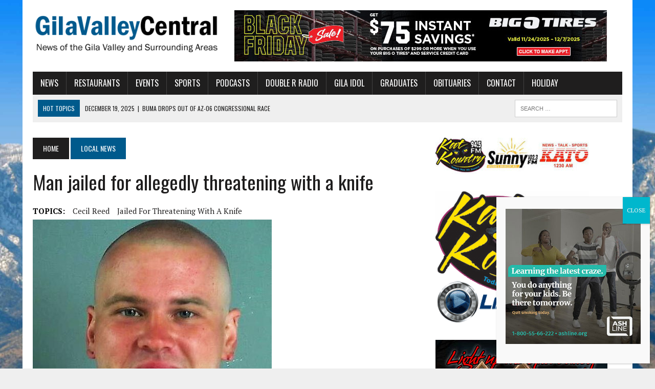

--- FILE ---
content_type: text/html; charset=UTF-8
request_url: https://gilavalleycentral.net/man-jailed-for-allegedly-threatening-with-a-knife/
body_size: 24708
content:
<!DOCTYPE html>
<html class="no-js" lang="en-US"
 xmlns:fb="http://ogp.me/ns/fb#">
<head>
<meta charset="UTF-8">
<meta name="viewport" content="width=device-width, initial-scale=1.0">
<link rel="profile" href="https://gmpg.org/xfn/11" />
<title>Man jailed for allegedly threatening with a knife &#8211; GilaValleyCentral</title>
<meta name='robots' content='max-image-preview:large' />
	<style>img:is([sizes="auto" i], [sizes^="auto," i]) { contain-intrinsic-size: 3000px 1500px }</style>
	
<!-- Open Graph Meta Tags generated by Blog2Social 873 - https://www.blog2social.com -->
<meta property="og:title" content="Man jailed for allegedly threatening with a knife"/>
<meta property="og:description" content="jon@gilavalleycentral.net  SAFFORD – A man said his knife was blessed by a “sensei”, but that didn’t stop the police from confiscating it and taking h"/>
<meta property="og:url" content="/man-jailed-for-allegedly-threatening-with-a-knife/"/>
<meta property="og:image" content="https://gilavalleycentral.net/wp-content/uploads/2016/09/Reed-Cecil.jpg"/>
<meta property="og:image:width" content="467" />
<meta property="og:image:height" content="496" />
<meta property="og:type" content="article"/>
<meta property="og:article:published_time" content="2016-09-26 23:10:02"/>
<meta property="og:article:modified_time" content="2016-09-26 23:10:02"/>
<meta property="og:article:tag" content="Cecil Reed"/>
<meta property="og:article:tag" content="Jailed for threatening with a knife"/>
<!-- Open Graph Meta Tags generated by Blog2Social 873 - https://www.blog2social.com -->

<!-- Twitter Card generated by Blog2Social 873 - https://www.blog2social.com -->
<meta name="twitter:card" content="summary">
<meta name="twitter:title" content="Man jailed for allegedly threatening with a knife"/>
<meta name="twitter:description" content="jon@gilavalleycentral.net  SAFFORD – A man said his knife was blessed by a “sensei”, but that didn’t stop the police from confiscating it and taking h"/>
<meta name="twitter:image" content="https://gilavalleycentral.net/wp-content/uploads/2016/09/Reed-Cecil.jpg"/>
<!-- Twitter Card generated by Blog2Social 873 - https://www.blog2social.com -->
<meta name="author" content="Staff"/>
<link rel='dns-prefetch' href='//fonts.googleapis.com' />
<link rel='dns-prefetch' href='//use.fontawesome.com' />
<link rel="alternate" type="application/rss+xml" title="GilaValleyCentral &raquo; Feed" href="https://gilavalleycentral.net/feed/" />
<link rel="alternate" type="application/rss+xml" title="GilaValleyCentral &raquo; Comments Feed" href="https://gilavalleycentral.net/comments/feed/" />
		<!-- This site uses the Google Analytics by ExactMetrics plugin v8.11.0 - Using Analytics tracking - https://www.exactmetrics.com/ -->
							<script src="//www.googletagmanager.com/gtag/js?id=G-T4X03RL6E4"  data-cfasync="false" data-wpfc-render="false" type="text/javascript" async></script>
			<script data-cfasync="false" data-wpfc-render="false" type="text/javascript">
				var em_version = '8.11.0';
				var em_track_user = true;
				var em_no_track_reason = '';
								var ExactMetricsDefaultLocations = {"page_location":"https:\/\/gilavalleycentral.net\/man-jailed-for-allegedly-threatening-with-a-knife\/"};
								if ( typeof ExactMetricsPrivacyGuardFilter === 'function' ) {
					var ExactMetricsLocations = (typeof ExactMetricsExcludeQuery === 'object') ? ExactMetricsPrivacyGuardFilter( ExactMetricsExcludeQuery ) : ExactMetricsPrivacyGuardFilter( ExactMetricsDefaultLocations );
				} else {
					var ExactMetricsLocations = (typeof ExactMetricsExcludeQuery === 'object') ? ExactMetricsExcludeQuery : ExactMetricsDefaultLocations;
				}

								var disableStrs = [
										'ga-disable-G-T4X03RL6E4',
									];

				/* Function to detect opted out users */
				function __gtagTrackerIsOptedOut() {
					for (var index = 0; index < disableStrs.length; index++) {
						if (document.cookie.indexOf(disableStrs[index] + '=true') > -1) {
							return true;
						}
					}

					return false;
				}

				/* Disable tracking if the opt-out cookie exists. */
				if (__gtagTrackerIsOptedOut()) {
					for (var index = 0; index < disableStrs.length; index++) {
						window[disableStrs[index]] = true;
					}
				}

				/* Opt-out function */
				function __gtagTrackerOptout() {
					for (var index = 0; index < disableStrs.length; index++) {
						document.cookie = disableStrs[index] + '=true; expires=Thu, 31 Dec 2099 23:59:59 UTC; path=/';
						window[disableStrs[index]] = true;
					}
				}

				if ('undefined' === typeof gaOptout) {
					function gaOptout() {
						__gtagTrackerOptout();
					}
				}
								window.dataLayer = window.dataLayer || [];

				window.ExactMetricsDualTracker = {
					helpers: {},
					trackers: {},
				};
				if (em_track_user) {
					function __gtagDataLayer() {
						dataLayer.push(arguments);
					}

					function __gtagTracker(type, name, parameters) {
						if (!parameters) {
							parameters = {};
						}

						if (parameters.send_to) {
							__gtagDataLayer.apply(null, arguments);
							return;
						}

						if (type === 'event') {
														parameters.send_to = exactmetrics_frontend.v4_id;
							var hookName = name;
							if (typeof parameters['event_category'] !== 'undefined') {
								hookName = parameters['event_category'] + ':' + name;
							}

							if (typeof ExactMetricsDualTracker.trackers[hookName] !== 'undefined') {
								ExactMetricsDualTracker.trackers[hookName](parameters);
							} else {
								__gtagDataLayer('event', name, parameters);
							}
							
						} else {
							__gtagDataLayer.apply(null, arguments);
						}
					}

					__gtagTracker('js', new Date());
					__gtagTracker('set', {
						'developer_id.dNDMyYj': true,
											});
					if ( ExactMetricsLocations.page_location ) {
						__gtagTracker('set', ExactMetricsLocations);
					}
										__gtagTracker('config', 'G-T4X03RL6E4', {"forceSSL":"true"} );
										window.gtag = __gtagTracker;										(function () {
						/* https://developers.google.com/analytics/devguides/collection/analyticsjs/ */
						/* ga and __gaTracker compatibility shim. */
						var noopfn = function () {
							return null;
						};
						var newtracker = function () {
							return new Tracker();
						};
						var Tracker = function () {
							return null;
						};
						var p = Tracker.prototype;
						p.get = noopfn;
						p.set = noopfn;
						p.send = function () {
							var args = Array.prototype.slice.call(arguments);
							args.unshift('send');
							__gaTracker.apply(null, args);
						};
						var __gaTracker = function () {
							var len = arguments.length;
							if (len === 0) {
								return;
							}
							var f = arguments[len - 1];
							if (typeof f !== 'object' || f === null || typeof f.hitCallback !== 'function') {
								if ('send' === arguments[0]) {
									var hitConverted, hitObject = false, action;
									if ('event' === arguments[1]) {
										if ('undefined' !== typeof arguments[3]) {
											hitObject = {
												'eventAction': arguments[3],
												'eventCategory': arguments[2],
												'eventLabel': arguments[4],
												'value': arguments[5] ? arguments[5] : 1,
											}
										}
									}
									if ('pageview' === arguments[1]) {
										if ('undefined' !== typeof arguments[2]) {
											hitObject = {
												'eventAction': 'page_view',
												'page_path': arguments[2],
											}
										}
									}
									if (typeof arguments[2] === 'object') {
										hitObject = arguments[2];
									}
									if (typeof arguments[5] === 'object') {
										Object.assign(hitObject, arguments[5]);
									}
									if ('undefined' !== typeof arguments[1].hitType) {
										hitObject = arguments[1];
										if ('pageview' === hitObject.hitType) {
											hitObject.eventAction = 'page_view';
										}
									}
									if (hitObject) {
										action = 'timing' === arguments[1].hitType ? 'timing_complete' : hitObject.eventAction;
										hitConverted = mapArgs(hitObject);
										__gtagTracker('event', action, hitConverted);
									}
								}
								return;
							}

							function mapArgs(args) {
								var arg, hit = {};
								var gaMap = {
									'eventCategory': 'event_category',
									'eventAction': 'event_action',
									'eventLabel': 'event_label',
									'eventValue': 'event_value',
									'nonInteraction': 'non_interaction',
									'timingCategory': 'event_category',
									'timingVar': 'name',
									'timingValue': 'value',
									'timingLabel': 'event_label',
									'page': 'page_path',
									'location': 'page_location',
									'title': 'page_title',
									'referrer' : 'page_referrer',
								};
								for (arg in args) {
																		if (!(!args.hasOwnProperty(arg) || !gaMap.hasOwnProperty(arg))) {
										hit[gaMap[arg]] = args[arg];
									} else {
										hit[arg] = args[arg];
									}
								}
								return hit;
							}

							try {
								f.hitCallback();
							} catch (ex) {
							}
						};
						__gaTracker.create = newtracker;
						__gaTracker.getByName = newtracker;
						__gaTracker.getAll = function () {
							return [];
						};
						__gaTracker.remove = noopfn;
						__gaTracker.loaded = true;
						window['__gaTracker'] = __gaTracker;
					})();
									} else {
										console.log("");
					(function () {
						function __gtagTracker() {
							return null;
						}

						window['__gtagTracker'] = __gtagTracker;
						window['gtag'] = __gtagTracker;
					})();
									}
			</script>
							<!-- / Google Analytics by ExactMetrics -->
		<script type="text/javascript">
/* <![CDATA[ */
window._wpemojiSettings = {"baseUrl":"https:\/\/s.w.org\/images\/core\/emoji\/16.0.1\/72x72\/","ext":".png","svgUrl":"https:\/\/s.w.org\/images\/core\/emoji\/16.0.1\/svg\/","svgExt":".svg","source":{"concatemoji":"https:\/\/gilavalleycentral.net\/wp-includes\/js\/wp-emoji-release.min.js?ver=6.8.3"}};
/*! This file is auto-generated */
!function(s,n){var o,i,e;function c(e){try{var t={supportTests:e,timestamp:(new Date).valueOf()};sessionStorage.setItem(o,JSON.stringify(t))}catch(e){}}function p(e,t,n){e.clearRect(0,0,e.canvas.width,e.canvas.height),e.fillText(t,0,0);var t=new Uint32Array(e.getImageData(0,0,e.canvas.width,e.canvas.height).data),a=(e.clearRect(0,0,e.canvas.width,e.canvas.height),e.fillText(n,0,0),new Uint32Array(e.getImageData(0,0,e.canvas.width,e.canvas.height).data));return t.every(function(e,t){return e===a[t]})}function u(e,t){e.clearRect(0,0,e.canvas.width,e.canvas.height),e.fillText(t,0,0);for(var n=e.getImageData(16,16,1,1),a=0;a<n.data.length;a++)if(0!==n.data[a])return!1;return!0}function f(e,t,n,a){switch(t){case"flag":return n(e,"\ud83c\udff3\ufe0f\u200d\u26a7\ufe0f","\ud83c\udff3\ufe0f\u200b\u26a7\ufe0f")?!1:!n(e,"\ud83c\udde8\ud83c\uddf6","\ud83c\udde8\u200b\ud83c\uddf6")&&!n(e,"\ud83c\udff4\udb40\udc67\udb40\udc62\udb40\udc65\udb40\udc6e\udb40\udc67\udb40\udc7f","\ud83c\udff4\u200b\udb40\udc67\u200b\udb40\udc62\u200b\udb40\udc65\u200b\udb40\udc6e\u200b\udb40\udc67\u200b\udb40\udc7f");case"emoji":return!a(e,"\ud83e\udedf")}return!1}function g(e,t,n,a){var r="undefined"!=typeof WorkerGlobalScope&&self instanceof WorkerGlobalScope?new OffscreenCanvas(300,150):s.createElement("canvas"),o=r.getContext("2d",{willReadFrequently:!0}),i=(o.textBaseline="top",o.font="600 32px Arial",{});return e.forEach(function(e){i[e]=t(o,e,n,a)}),i}function t(e){var t=s.createElement("script");t.src=e,t.defer=!0,s.head.appendChild(t)}"undefined"!=typeof Promise&&(o="wpEmojiSettingsSupports",i=["flag","emoji"],n.supports={everything:!0,everythingExceptFlag:!0},e=new Promise(function(e){s.addEventListener("DOMContentLoaded",e,{once:!0})}),new Promise(function(t){var n=function(){try{var e=JSON.parse(sessionStorage.getItem(o));if("object"==typeof e&&"number"==typeof e.timestamp&&(new Date).valueOf()<e.timestamp+604800&&"object"==typeof e.supportTests)return e.supportTests}catch(e){}return null}();if(!n){if("undefined"!=typeof Worker&&"undefined"!=typeof OffscreenCanvas&&"undefined"!=typeof URL&&URL.createObjectURL&&"undefined"!=typeof Blob)try{var e="postMessage("+g.toString()+"("+[JSON.stringify(i),f.toString(),p.toString(),u.toString()].join(",")+"));",a=new Blob([e],{type:"text/javascript"}),r=new Worker(URL.createObjectURL(a),{name:"wpTestEmojiSupports"});return void(r.onmessage=function(e){c(n=e.data),r.terminate(),t(n)})}catch(e){}c(n=g(i,f,p,u))}t(n)}).then(function(e){for(var t in e)n.supports[t]=e[t],n.supports.everything=n.supports.everything&&n.supports[t],"flag"!==t&&(n.supports.everythingExceptFlag=n.supports.everythingExceptFlag&&n.supports[t]);n.supports.everythingExceptFlag=n.supports.everythingExceptFlag&&!n.supports.flag,n.DOMReady=!1,n.readyCallback=function(){n.DOMReady=!0}}).then(function(){return e}).then(function(){var e;n.supports.everything||(n.readyCallback(),(e=n.source||{}).concatemoji?t(e.concatemoji):e.wpemoji&&e.twemoji&&(t(e.twemoji),t(e.wpemoji)))}))}((window,document),window._wpemojiSettings);
/* ]]> */
</script>
<style id='wp-emoji-styles-inline-css' type='text/css'>

	img.wp-smiley, img.emoji {
		display: inline !important;
		border: none !important;
		box-shadow: none !important;
		height: 1em !important;
		width: 1em !important;
		margin: 0 0.07em !important;
		vertical-align: -0.1em !important;
		background: none !important;
		padding: 0 !important;
	}
</style>
<link rel='stylesheet' id='wp-block-library-css' href='https://gilavalleycentral.net/wp-includes/css/dist/block-library/style.min.css?ver=6.8.3' type='text/css' media='all' />
<style id='classic-theme-styles-inline-css' type='text/css'>
/*! This file is auto-generated */
.wp-block-button__link{color:#fff;background-color:#32373c;border-radius:9999px;box-shadow:none;text-decoration:none;padding:calc(.667em + 2px) calc(1.333em + 2px);font-size:1.125em}.wp-block-file__button{background:#32373c;color:#fff;text-decoration:none}
</style>
<link rel='stylesheet' id='wp-components-css' href='https://gilavalleycentral.net/wp-includes/css/dist/components/style.min.css?ver=6.8.3' type='text/css' media='all' />
<link rel='stylesheet' id='wp-preferences-css' href='https://gilavalleycentral.net/wp-includes/css/dist/preferences/style.min.css?ver=6.8.3' type='text/css' media='all' />
<link rel='stylesheet' id='wp-block-editor-css' href='https://gilavalleycentral.net/wp-includes/css/dist/block-editor/style.min.css?ver=6.8.3' type='text/css' media='all' />
<link rel='stylesheet' id='popup-maker-block-library-style-css' href='https://gilavalleycentral.net/wp-content/plugins/popup-maker/dist/packages/block-library-style.css?ver=dbea705cfafe089d65f1' type='text/css' media='all' />
<style id='font-awesome-svg-styles-default-inline-css' type='text/css'>
.svg-inline--fa {
  display: inline-block;
  height: 1em;
  overflow: visible;
  vertical-align: -.125em;
}
</style>
<link rel='stylesheet' id='font-awesome-svg-styles-css' href='https://gilavalleycentral.net/wp-content/uploads/font-awesome/v6.5.2/css/svg-with-js.css' type='text/css' media='all' />
<style id='font-awesome-svg-styles-inline-css' type='text/css'>
   .wp-block-font-awesome-icon svg::before,
   .wp-rich-text-font-awesome-icon svg::before {content: unset;}
</style>
<style id='global-styles-inline-css' type='text/css'>
:root{--wp--preset--aspect-ratio--square: 1;--wp--preset--aspect-ratio--4-3: 4/3;--wp--preset--aspect-ratio--3-4: 3/4;--wp--preset--aspect-ratio--3-2: 3/2;--wp--preset--aspect-ratio--2-3: 2/3;--wp--preset--aspect-ratio--16-9: 16/9;--wp--preset--aspect-ratio--9-16: 9/16;--wp--preset--color--black: #000000;--wp--preset--color--cyan-bluish-gray: #abb8c3;--wp--preset--color--white: #ffffff;--wp--preset--color--pale-pink: #f78da7;--wp--preset--color--vivid-red: #cf2e2e;--wp--preset--color--luminous-vivid-orange: #ff6900;--wp--preset--color--luminous-vivid-amber: #fcb900;--wp--preset--color--light-green-cyan: #7bdcb5;--wp--preset--color--vivid-green-cyan: #00d084;--wp--preset--color--pale-cyan-blue: #8ed1fc;--wp--preset--color--vivid-cyan-blue: #0693e3;--wp--preset--color--vivid-purple: #9b51e0;--wp--preset--gradient--vivid-cyan-blue-to-vivid-purple: linear-gradient(135deg,rgba(6,147,227,1) 0%,rgb(155,81,224) 100%);--wp--preset--gradient--light-green-cyan-to-vivid-green-cyan: linear-gradient(135deg,rgb(122,220,180) 0%,rgb(0,208,130) 100%);--wp--preset--gradient--luminous-vivid-amber-to-luminous-vivid-orange: linear-gradient(135deg,rgba(252,185,0,1) 0%,rgba(255,105,0,1) 100%);--wp--preset--gradient--luminous-vivid-orange-to-vivid-red: linear-gradient(135deg,rgba(255,105,0,1) 0%,rgb(207,46,46) 100%);--wp--preset--gradient--very-light-gray-to-cyan-bluish-gray: linear-gradient(135deg,rgb(238,238,238) 0%,rgb(169,184,195) 100%);--wp--preset--gradient--cool-to-warm-spectrum: linear-gradient(135deg,rgb(74,234,220) 0%,rgb(151,120,209) 20%,rgb(207,42,186) 40%,rgb(238,44,130) 60%,rgb(251,105,98) 80%,rgb(254,248,76) 100%);--wp--preset--gradient--blush-light-purple: linear-gradient(135deg,rgb(255,206,236) 0%,rgb(152,150,240) 100%);--wp--preset--gradient--blush-bordeaux: linear-gradient(135deg,rgb(254,205,165) 0%,rgb(254,45,45) 50%,rgb(107,0,62) 100%);--wp--preset--gradient--luminous-dusk: linear-gradient(135deg,rgb(255,203,112) 0%,rgb(199,81,192) 50%,rgb(65,88,208) 100%);--wp--preset--gradient--pale-ocean: linear-gradient(135deg,rgb(255,245,203) 0%,rgb(182,227,212) 50%,rgb(51,167,181) 100%);--wp--preset--gradient--electric-grass: linear-gradient(135deg,rgb(202,248,128) 0%,rgb(113,206,126) 100%);--wp--preset--gradient--midnight: linear-gradient(135deg,rgb(2,3,129) 0%,rgb(40,116,252) 100%);--wp--preset--font-size--small: 13px;--wp--preset--font-size--medium: 20px;--wp--preset--font-size--large: 36px;--wp--preset--font-size--x-large: 42px;--wp--preset--spacing--20: 0.44rem;--wp--preset--spacing--30: 0.67rem;--wp--preset--spacing--40: 1rem;--wp--preset--spacing--50: 1.5rem;--wp--preset--spacing--60: 2.25rem;--wp--preset--spacing--70: 3.38rem;--wp--preset--spacing--80: 5.06rem;--wp--preset--shadow--natural: 6px 6px 9px rgba(0, 0, 0, 0.2);--wp--preset--shadow--deep: 12px 12px 50px rgba(0, 0, 0, 0.4);--wp--preset--shadow--sharp: 6px 6px 0px rgba(0, 0, 0, 0.2);--wp--preset--shadow--outlined: 6px 6px 0px -3px rgba(255, 255, 255, 1), 6px 6px rgba(0, 0, 0, 1);--wp--preset--shadow--crisp: 6px 6px 0px rgba(0, 0, 0, 1);}:where(.is-layout-flex){gap: 0.5em;}:where(.is-layout-grid){gap: 0.5em;}body .is-layout-flex{display: flex;}.is-layout-flex{flex-wrap: wrap;align-items: center;}.is-layout-flex > :is(*, div){margin: 0;}body .is-layout-grid{display: grid;}.is-layout-grid > :is(*, div){margin: 0;}:where(.wp-block-columns.is-layout-flex){gap: 2em;}:where(.wp-block-columns.is-layout-grid){gap: 2em;}:where(.wp-block-post-template.is-layout-flex){gap: 1.25em;}:where(.wp-block-post-template.is-layout-grid){gap: 1.25em;}.has-black-color{color: var(--wp--preset--color--black) !important;}.has-cyan-bluish-gray-color{color: var(--wp--preset--color--cyan-bluish-gray) !important;}.has-white-color{color: var(--wp--preset--color--white) !important;}.has-pale-pink-color{color: var(--wp--preset--color--pale-pink) !important;}.has-vivid-red-color{color: var(--wp--preset--color--vivid-red) !important;}.has-luminous-vivid-orange-color{color: var(--wp--preset--color--luminous-vivid-orange) !important;}.has-luminous-vivid-amber-color{color: var(--wp--preset--color--luminous-vivid-amber) !important;}.has-light-green-cyan-color{color: var(--wp--preset--color--light-green-cyan) !important;}.has-vivid-green-cyan-color{color: var(--wp--preset--color--vivid-green-cyan) !important;}.has-pale-cyan-blue-color{color: var(--wp--preset--color--pale-cyan-blue) !important;}.has-vivid-cyan-blue-color{color: var(--wp--preset--color--vivid-cyan-blue) !important;}.has-vivid-purple-color{color: var(--wp--preset--color--vivid-purple) !important;}.has-black-background-color{background-color: var(--wp--preset--color--black) !important;}.has-cyan-bluish-gray-background-color{background-color: var(--wp--preset--color--cyan-bluish-gray) !important;}.has-white-background-color{background-color: var(--wp--preset--color--white) !important;}.has-pale-pink-background-color{background-color: var(--wp--preset--color--pale-pink) !important;}.has-vivid-red-background-color{background-color: var(--wp--preset--color--vivid-red) !important;}.has-luminous-vivid-orange-background-color{background-color: var(--wp--preset--color--luminous-vivid-orange) !important;}.has-luminous-vivid-amber-background-color{background-color: var(--wp--preset--color--luminous-vivid-amber) !important;}.has-light-green-cyan-background-color{background-color: var(--wp--preset--color--light-green-cyan) !important;}.has-vivid-green-cyan-background-color{background-color: var(--wp--preset--color--vivid-green-cyan) !important;}.has-pale-cyan-blue-background-color{background-color: var(--wp--preset--color--pale-cyan-blue) !important;}.has-vivid-cyan-blue-background-color{background-color: var(--wp--preset--color--vivid-cyan-blue) !important;}.has-vivid-purple-background-color{background-color: var(--wp--preset--color--vivid-purple) !important;}.has-black-border-color{border-color: var(--wp--preset--color--black) !important;}.has-cyan-bluish-gray-border-color{border-color: var(--wp--preset--color--cyan-bluish-gray) !important;}.has-white-border-color{border-color: var(--wp--preset--color--white) !important;}.has-pale-pink-border-color{border-color: var(--wp--preset--color--pale-pink) !important;}.has-vivid-red-border-color{border-color: var(--wp--preset--color--vivid-red) !important;}.has-luminous-vivid-orange-border-color{border-color: var(--wp--preset--color--luminous-vivid-orange) !important;}.has-luminous-vivid-amber-border-color{border-color: var(--wp--preset--color--luminous-vivid-amber) !important;}.has-light-green-cyan-border-color{border-color: var(--wp--preset--color--light-green-cyan) !important;}.has-vivid-green-cyan-border-color{border-color: var(--wp--preset--color--vivid-green-cyan) !important;}.has-pale-cyan-blue-border-color{border-color: var(--wp--preset--color--pale-cyan-blue) !important;}.has-vivid-cyan-blue-border-color{border-color: var(--wp--preset--color--vivid-cyan-blue) !important;}.has-vivid-purple-border-color{border-color: var(--wp--preset--color--vivid-purple) !important;}.has-vivid-cyan-blue-to-vivid-purple-gradient-background{background: var(--wp--preset--gradient--vivid-cyan-blue-to-vivid-purple) !important;}.has-light-green-cyan-to-vivid-green-cyan-gradient-background{background: var(--wp--preset--gradient--light-green-cyan-to-vivid-green-cyan) !important;}.has-luminous-vivid-amber-to-luminous-vivid-orange-gradient-background{background: var(--wp--preset--gradient--luminous-vivid-amber-to-luminous-vivid-orange) !important;}.has-luminous-vivid-orange-to-vivid-red-gradient-background{background: var(--wp--preset--gradient--luminous-vivid-orange-to-vivid-red) !important;}.has-very-light-gray-to-cyan-bluish-gray-gradient-background{background: var(--wp--preset--gradient--very-light-gray-to-cyan-bluish-gray) !important;}.has-cool-to-warm-spectrum-gradient-background{background: var(--wp--preset--gradient--cool-to-warm-spectrum) !important;}.has-blush-light-purple-gradient-background{background: var(--wp--preset--gradient--blush-light-purple) !important;}.has-blush-bordeaux-gradient-background{background: var(--wp--preset--gradient--blush-bordeaux) !important;}.has-luminous-dusk-gradient-background{background: var(--wp--preset--gradient--luminous-dusk) !important;}.has-pale-ocean-gradient-background{background: var(--wp--preset--gradient--pale-ocean) !important;}.has-electric-grass-gradient-background{background: var(--wp--preset--gradient--electric-grass) !important;}.has-midnight-gradient-background{background: var(--wp--preset--gradient--midnight) !important;}.has-small-font-size{font-size: var(--wp--preset--font-size--small) !important;}.has-medium-font-size{font-size: var(--wp--preset--font-size--medium) !important;}.has-large-font-size{font-size: var(--wp--preset--font-size--large) !important;}.has-x-large-font-size{font-size: var(--wp--preset--font-size--x-large) !important;}
:where(.wp-block-post-template.is-layout-flex){gap: 1.25em;}:where(.wp-block-post-template.is-layout-grid){gap: 1.25em;}
:where(.wp-block-columns.is-layout-flex){gap: 2em;}:where(.wp-block-columns.is-layout-grid){gap: 2em;}
:root :where(.wp-block-pullquote){font-size: 1.5em;line-height: 1.6;}
</style>
<link rel='stylesheet' id='fsb-image-css' href='https://gilavalleycentral.net/wp-content/plugins/simple-full-screen-background-image/includes/fullscreen-image.css?ver=6.8.3' type='text/css' media='all' />
<link rel='stylesheet' id='yop-public-css' href='https://gilavalleycentral.net/wp-content/plugins/yop-poll/public/assets/css/yop-poll-public-6.5.39.css?ver=6.8.3' type='text/css' media='all' />
<link rel='stylesheet' id='godaddy-styles-css' href='https://gilavalleycentral.net/wp-content/mu-plugins/vendor/wpex/godaddy-launch/includes/Dependencies/GoDaddy/Styles/build/latest.css?ver=2.0.2' type='text/css' media='all' />
<link rel='stylesheet' id='mh-style-css' href='https://gilavalleycentral.net/wp-content/themes/mh-newsdesk/style.css?ver=2.2.3' type='text/css' media='all' />
<link rel='stylesheet' id='mh-font-awesome-css' href='https://gilavalleycentral.net/wp-content/themes/mh-newsdesk/includes/font-awesome.min.css' type='text/css' media='all' />
<link rel='stylesheet' id='mh-google-fonts-css' href='https://fonts.googleapis.com/css?family=PT+Serif:300,400,400italic,600,700%7cOswald:300,400,400italic,600,700' type='text/css' media='all' />
<link rel='stylesheet' id='font-awesome-official-css' href='https://use.fontawesome.com/releases/v6.5.2/css/all.css' type='text/css' media='all' integrity="sha384-PPIZEGYM1v8zp5Py7UjFb79S58UeqCL9pYVnVPURKEqvioPROaVAJKKLzvH2rDnI" crossorigin="anonymous" />
<link rel='stylesheet' id='popup-maker-site-css' href='//gilavalleycentral.net/wp-content/uploads/pum/pum-site-styles.css?generated=1756166777&#038;ver=1.21.5' type='text/css' media='all' />
<link rel='stylesheet' id='__EPYT__style-css' href='https://gilavalleycentral.net/wp-content/plugins/youtube-embed-plus/styles/ytprefs.min.css?ver=14.2.3.3' type='text/css' media='all' />
<style id='__EPYT__style-inline-css' type='text/css'>

                .epyt-gallery-thumb {
                        width: 25%;
                }
                
</style>
<link rel='stylesheet' id='font-awesome-official-v4shim-css' href='https://use.fontawesome.com/releases/v6.5.2/css/v4-shims.css' type='text/css' media='all' integrity="sha384-XyvK/kKwgVW+fuRkusfLgfhAMuaxLPSOY8W7wj8tUkf0Nr2WGHniPmpdu+cmPS5n" crossorigin="anonymous" />
<link rel='stylesheet' id='timed-content-css-css' href='https://gilavalleycentral.net/wp-content/plugins/timed-content/css/timed-content.css?ver=2.97' type='text/css' media='all' />
<script type="text/javascript" src="https://gilavalleycentral.net/wp-content/plugins/exactmetrics-premium/assets/js/frontend-gtag.min.js?ver=8.11.0" id="exactmetrics-frontend-script-js" async="async" data-wp-strategy="async"></script>
<script data-cfasync="false" data-wpfc-render="false" type="text/javascript" id='exactmetrics-frontend-script-js-extra'>/* <![CDATA[ */
var exactmetrics_frontend = {"js_events_tracking":"true","download_extensions":"zip,mp3,mpeg,pdf,docx,pptx,xlsx,rar","inbound_paths":"[{\"path\":\"\\\/go\\\/\",\"label\":\"affiliate\"},{\"path\":\"\\\/recommend\\\/\",\"label\":\"affiliate\"}]","home_url":"https:\/\/gilavalleycentral.net","hash_tracking":"false","v4_id":"G-T4X03RL6E4"};/* ]]> */
</script>
<script type="text/javascript" src="https://gilavalleycentral.net/wp-includes/js/jquery/jquery.min.js?ver=3.7.1" id="jquery-core-js"></script>
<script type="text/javascript" src="https://gilavalleycentral.net/wp-includes/js/jquery/jquery-migrate.min.js?ver=3.4.1" id="jquery-migrate-js"></script>
<script type="text/javascript" id="yop-public-js-extra">
/* <![CDATA[ */
var objectL10n = {"yopPollParams":{"urlParams":{"ajax":"https:\/\/gilavalleycentral.net\/wp-admin\/admin-ajax.php","wpLogin":"https:\/\/gilavalleycentral.net\/letmein\/?redirect_to=https%3A%2F%2Fgilavalleycentral.net%2Fwp-admin%2Fadmin-ajax.php%3Faction%3Dyop_poll_record_wordpress_vote"},"apiParams":{"reCaptcha":{"siteKey":""},"reCaptchaV2Invisible":{"siteKey":""},"reCaptchaV3":{"siteKey":""},"hCaptcha":{"siteKey":""},"cloudflareTurnstile":{"siteKey":""}},"captchaParams":{"imgPath":"https:\/\/gilavalleycentral.net\/wp-content\/plugins\/yop-poll\/public\/assets\/img\/","url":"https:\/\/gilavalleycentral.net\/wp-content\/plugins\/yop-poll\/app.php","accessibilityAlt":"Sound icon","accessibilityTitle":"Accessibility option: listen to a question and answer it!","accessibilityDescription":"Type below the <strong>answer<\/strong> to what you hear. Numbers or words:","explanation":"Click or touch the <strong>ANSWER<\/strong>","refreshAlt":"Refresh\/reload icon","refreshTitle":"Refresh\/reload: get new images and accessibility option!"},"voteParams":{"invalidPoll":"Invalid Poll","noAnswersSelected":"No answer selected","minAnswersRequired":"At least {min_answers_allowed} answer(s) required","maxAnswersRequired":"A max of {max_answers_allowed} answer(s) accepted","noAnswerForOther":"No other answer entered","noValueForCustomField":"{custom_field_name} is required","tooManyCharsForCustomField":"Text for {custom_field_name} is too long","consentNotChecked":"You must agree to our terms and conditions","noCaptchaSelected":"Captcha is required","thankYou":"Thank you for your vote"},"resultsParams":{"singleVote":"vote","multipleVotes":"votes","singleAnswer":"answer","multipleAnswers":"answers"}}};
/* ]]> */
</script>
<script type="text/javascript" src="https://gilavalleycentral.net/wp-content/plugins/yop-poll/public/assets/js/yop-poll-public-6.5.39.min.js?ver=6.8.3" id="yop-public-js"></script>
<script type="text/javascript" src="https://gilavalleycentral.net/wp-content/themes/mh-newsdesk/js/scripts.js?ver=6.8.3" id="mh-scripts-js"></script>
<script type="text/javascript" id="__ytprefs__-js-extra">
/* <![CDATA[ */
var _EPYT_ = {"ajaxurl":"https:\/\/gilavalleycentral.net\/wp-admin\/admin-ajax.php","security":"cfc3b49f34","gallery_scrolloffset":"20","eppathtoscripts":"https:\/\/gilavalleycentral.net\/wp-content\/plugins\/youtube-embed-plus\/scripts\/","eppath":"https:\/\/gilavalleycentral.net\/wp-content\/plugins\/youtube-embed-plus\/","epresponsiveselector":"[\"iframe.__youtube_prefs_widget__\"]","epdovol":"1","version":"14.2.3.3","evselector":"iframe.__youtube_prefs__[src], iframe[src*=\"youtube.com\/embed\/\"], iframe[src*=\"youtube-nocookie.com\/embed\/\"]","ajax_compat":"","maxres_facade":"eager","ytapi_load":"light","pause_others":"","stopMobileBuffer":"1","facade_mode":"","not_live_on_channel":""};
/* ]]> */
</script>
<script type="text/javascript" src="https://gilavalleycentral.net/wp-content/plugins/youtube-embed-plus/scripts/ytprefs.min.js?ver=14.2.3.3" id="__ytprefs__-js"></script>
<script type="text/javascript" src="https://gilavalleycentral.net/wp-content/plugins/timed-content/js/timed-content.js?ver=2.97" id="timed-content_js-js"></script>
<link rel="https://api.w.org/" href="https://gilavalleycentral.net/wp-json/" /><link rel="alternate" title="JSON" type="application/json" href="https://gilavalleycentral.net/wp-json/wp/v2/posts/6625" /><link rel="EditURI" type="application/rsd+xml" title="RSD" href="https://gilavalleycentral.net/xmlrpc.php?rsd" />
<meta name="generator" content="WordPress 6.8.3" />
<link rel="canonical" href="https://gilavalleycentral.net/man-jailed-for-allegedly-threatening-with-a-knife/" />
<link rel='shortlink' href='https://gilavalleycentral.net/?p=6625' />
<link rel="alternate" title="oEmbed (JSON)" type="application/json+oembed" href="https://gilavalleycentral.net/wp-json/oembed/1.0/embed?url=https%3A%2F%2Fgilavalleycentral.net%2Fman-jailed-for-allegedly-threatening-with-a-knife%2F" />
<link rel="alternate" title="oEmbed (XML)" type="text/xml+oembed" href="https://gilavalleycentral.net/wp-json/oembed/1.0/embed?url=https%3A%2F%2Fgilavalleycentral.net%2Fman-jailed-for-allegedly-threatening-with-a-knife%2F&#038;format=xml" />
<meta property="fb:app_id" content="437764559748950"/><!-- This site is embedding videos using the Videojs HTML5 Player plugin v1.1.13 - http://wphowto.net/videojs-html5-player-for-wordpress-757 --><!--[if lt IE 9]>
<script src="https://gilavalleycentral.net/wp-content/themes/mh-newsdesk/js/css3-mediaqueries.js"></script>
<![endif]-->
      <meta name="onesignal" content="wordpress-plugin"/>
            <script>

      window.OneSignalDeferred = window.OneSignalDeferred || [];

      OneSignalDeferred.push(function(OneSignal) {
        var oneSignal_options = {};
        window._oneSignalInitOptions = oneSignal_options;

        oneSignal_options['serviceWorkerParam'] = { scope: '/' };
oneSignal_options['serviceWorkerPath'] = 'OneSignalSDKWorker.js.php';

        OneSignal.Notifications.setDefaultUrl("https://gilavalleycentral.net");

        oneSignal_options['wordpress'] = true;
oneSignal_options['appId'] = '43ec2552-68ff-4e10-bc41-907559bd7cb4';
oneSignal_options['allowLocalhostAsSecureOrigin'] = true;
oneSignal_options['welcomeNotification'] = { };
oneSignal_options['welcomeNotification']['title'] = "";
oneSignal_options['welcomeNotification']['message'] = "";
oneSignal_options['path'] = "https://gilavalleycentral.net/wp-content/plugins/onesignal-free-web-push-notifications/sdk_files/";
oneSignal_options['safari_web_id'] = "web.onesignal.auto.4b99c5db-a7c9-461a-8333-facb0838095d";
oneSignal_options['persistNotification'] = true;
oneSignal_options['promptOptions'] = { };
oneSignal_options['notifyButton'] = { };
oneSignal_options['notifyButton']['enable'] = true;
oneSignal_options['notifyButton']['position'] = 'bottom-right';
oneSignal_options['notifyButton']['theme'] = 'default';
oneSignal_options['notifyButton']['size'] = 'medium';
oneSignal_options['notifyButton']['showCredit'] = true;
oneSignal_options['notifyButton']['text'] = {};
              OneSignal.init(window._oneSignalInitOptions);
              OneSignal.Slidedown.promptPush()      });

      function documentInitOneSignal() {
        var oneSignal_elements = document.getElementsByClassName("OneSignal-prompt");

        var oneSignalLinkClickHandler = function(event) { OneSignal.Notifications.requestPermission(); event.preventDefault(); };        for(var i = 0; i < oneSignal_elements.length; i++)
          oneSignal_elements[i].addEventListener('click', oneSignalLinkClickHandler, false);
      }

      if (document.readyState === 'complete') {
           documentInitOneSignal();
      }
      else {
           window.addEventListener("load", function(event){
               documentInitOneSignal();
          });
      }
    </script>


		<!-- ExactMetrics Media Tracking -->
		<script data-cfasync="false" data-wpfc-render="false" type="text/javascript">
			var exactmetrics_tracked_video_marks = {};
			var exactmetrics_youtube_percentage_tracking_timeouts = {};

			/* Works for YouTube and Vimeo */
			function exactmetrics_media_get_id_for_iframe( source, service ) {
				var iframeUrlParts = source.split('?');
				var stripedUrl = iframeUrlParts[0].split('/');
				var videoId = stripedUrl[ stripedUrl.length - 1 ];

				return service + '-player-' + videoId;
			}

			function exactmetrics_media_record_video_event( provider, event, label, parameters = {} ) {
				__gtagTracker('event', event, {
					event_category: 'video-' + provider,
					event_label: label,
					non_interaction: event === 'impression',
					...parameters
				});
			}

			function exactmetrics_media_maybe_record_video_progress( provider, label, videoId, videoParameters ) {
				var progressTrackingAllowedMarks = [10,25,50,75];

				if ( typeof exactmetrics_tracked_video_marks[ videoId ] == 'undefined' ) {
					exactmetrics_tracked_video_marks[ videoId ] = [];
				}

				var { video_percent } = videoParameters;

				if ( progressTrackingAllowedMarks.includes( video_percent ) && !exactmetrics_tracked_video_marks[ videoId ].includes( video_percent ) ) {
					exactmetrics_media_record_video_event( provider, 'video_progress', label, videoParameters );

					/* Prevent multiple records for the same percentage */
					exactmetrics_tracked_video_marks[ videoId ].push( video_percent );
				}
			}

			/* --- Vimeo --- */
            var exactmetrics_media_vimeo_plays = {};

            function exactmetrics_setup_vimeo_events_for_iframe(iframe, title, player) {
                var playerId = iframe.getAttribute('id');
                var videoLabel = title || iframe.title || iframe.getAttribute('src');

                if ( !playerId ) {
                    playerId = exactmetrics_media_get_id_for_iframe( iframe.getAttribute('src'), 'vimeo' );
                    iframe.setAttribute( 'id', playerId );
                }

                exactmetrics_media_vimeo_plays[playerId] = 0;

                var videoParameters = {
                    video_provider: 'vimeo',
                    video_title: title,
                    video_url: iframe.getAttribute('src')
                };

                /**
                 * Record Impression
                 **/
                exactmetrics_media_record_video_event( 'vimeo', 'impression', videoLabel, videoParameters );

                /**
                 * Record video start
                 **/
                player.on('play', function(data) {
                    let playerId = this.element.id;
                    if ( exactmetrics_media_vimeo_plays[playerId] === 0 ) {
                        exactmetrics_media_vimeo_plays[playerId]++;

                        videoParameters.video_duration = data.duration;
                        videoParameters.video_current_time = data.seconds;
                        videoParameters.video_percent = 0;

                        exactmetrics_media_record_video_event( 'vimeo', 'video_start', videoLabel, videoParameters );
                    }
                });

                /**
                 * Record video progress
                 **/
                player.on('timeupdate', function(data) {
                    var progress = Math.floor(data.percent * 100);

                    videoParameters.video_duration = data.duration;
                    videoParameters.video_current_time = data.seconds;
                    videoParameters.video_percent = progress;

                    exactmetrics_media_maybe_record_video_progress( 'vimeo', videoLabel, playerId, videoParameters );
                });

                /**
                 * Record video complete
                 **/
                player.on('ended', function(data) {
                    videoParameters.video_duration = data.duration;
                    videoParameters.video_current_time = data.seconds;
                    videoParameters.video_percent = 100;

                    exactmetrics_media_record_video_event( 'vimeo', 'video_complete', videoLabel, videoParameters );
                });
            }

			function exactmetrics_on_vimeo_load() {

				var vimeoIframes = document.querySelectorAll("iframe[src*='vimeo']");

				vimeoIframes.forEach(function( iframe ) {
                    //  Set up the player
					var player = new Vimeo.Player(iframe);

                    //  The getVideoTitle function returns a promise
                    player.getVideoTitle().then(function(title) {
                        /*
                         * Binding the events inside this callback guarantees that we
                         * always have the correct title for the video
                         */
                        exactmetrics_setup_vimeo_events_for_iframe(iframe, title, player)
                    });
				});
			}

			function exactmetrics_media_init_vimeo_events() {
				var vimeoIframes = document.querySelectorAll("iframe[src*='vimeo']");

				if ( vimeoIframes.length ) {

					/* Maybe load Vimeo API */
					if ( window.Vimeo === undefined ) {
						var tag = document.createElement("script");
						tag.src = "https://player.vimeo.com/api/player.js";
						tag.setAttribute("onload", "exactmetrics_on_vimeo_load()");
						document.body.append(tag);
					} else {
						/* Vimeo API already loaded, invoke callback */
						exactmetrics_on_vimeo_load();
					}
				}
			}

			/* --- End Vimeo --- */

			/* --- YouTube --- */
			function exactmetrics_media_on_youtube_load() {
				var exactmetrics_media_youtube_plays = {};

				function __onPlayerReady(event) {
					exactmetrics_media_youtube_plays[event.target.h.id] = 0;

					var videoParameters = {
						video_provider: 'youtube',
						video_title: event.target.videoTitle,
						video_url: event.target.playerInfo.videoUrl
					};
					exactmetrics_media_record_video_event( 'youtube', 'impression', videoParameters.video_title, videoParameters );
				}

				/**
				 * Record progress callback
				 **/
				function __track_youtube_video_progress( player, videoLabel, videoParameters ) {
					var { playerInfo } = player;
					var playerId = player.h.id;

					var duration = playerInfo.duration; /* player.getDuration(); */
					var currentTime = playerInfo.currentTime; /* player.getCurrentTime(); */

					var percentage = (currentTime / duration) * 100;
					var progress = Math.floor(percentage);

					videoParameters.video_duration = duration;
					videoParameters.video_current_time = currentTime;
					videoParameters.video_percent = progress;

					exactmetrics_media_maybe_record_video_progress( 'youtube', videoLabel, playerId, videoParameters );
				}

				function __youtube_on_state_change( event ) {
					var state = event.data;
					var player = event.target;
					var { playerInfo } = player;
					var playerId = player.h.id;

					var videoParameters = {
						video_provider: 'youtube',
						video_title: player.videoTitle,
						video_url: playerInfo.videoUrl
					};

					/**
					 * YouTube's API doesn't offer a progress or timeupdate event.
					 * We have to track progress manually by asking the player for the current time, every X milliseconds, using an
    interval
					 **/

					if ( state === YT.PlayerState.PLAYING) {
						if ( exactmetrics_media_youtube_plays[playerId] === 0 ) {
							exactmetrics_media_youtube_plays[playerId]++;
							/**
							 * Record video start
							 **/
							videoParameters.video_duration = playerInfo.duration;
							videoParameters.video_current_time = playerInfo.currentTime;
							videoParameters.video_percent = 0;

							exactmetrics_media_record_video_event( 'youtube', 'video_start', videoParameters.video_title, videoParameters );
						}

						exactmetrics_youtube_percentage_tracking_timeouts[ playerId ] = setInterval(
							__track_youtube_video_progress,
							500,
							player,
							videoParameters.video_title,
							videoParameters
						);
					} else if ( state === YT.PlayerState.PAUSED ) {
						/* When the video is paused clear the interval */
						clearInterval( exactmetrics_youtube_percentage_tracking_timeouts[ playerId ] );
					} else if ( state === YT.PlayerState.ENDED ) {

						/**
						 * Record video complete
						 **/
						videoParameters.video_duration = playerInfo.duration;
						videoParameters.video_current_time = playerInfo.currentTime;
						videoParameters.video_percent = 100;

						exactmetrics_media_record_video_event( 'youtube', 'video_complete', videoParameters.video_title, videoParameters );
						clearInterval( exactmetrics_youtube_percentage_tracking_timeouts[ playerId ] );
					}
				}

				var youtubeIframes = document.querySelectorAll("iframe[src*='youtube'],iframe[src*='youtu.be']");

				youtubeIframes.forEach(function( iframe ) {
					var playerId = iframe.getAttribute('id');

					if ( !playerId ) {
						playerId = exactmetrics_media_get_id_for_iframe( iframe.getAttribute('src'), 'youtube' );
						iframe.setAttribute( 'id', playerId );
					}

					new YT.Player(playerId, {
						events: {
							onReady: __onPlayerReady,
							onStateChange: __youtube_on_state_change
						}
					});
				});
			}

			function exactmetrics_media_load_youtube_api() {
				if ( window.YT ) {
					return;
				}

				var youtubeIframes = document.querySelectorAll("iframe[src*='youtube'],iframe[src*='youtu.be']");
				if ( 0 === youtubeIframes.length ) {
					return;
				}

				var tag = document.createElement("script");
				tag.src = "https://www.youtube.com/iframe_api";
				var firstScriptTag = document.getElementsByTagName('script')[0];
				firstScriptTag.parentNode.insertBefore(tag, firstScriptTag);
			}

			function exactmetrics_media_init_youtube_events() {
				/* YouTube always looks for a function called onYouTubeIframeAPIReady */
				window.onYouTubeIframeAPIReady = exactmetrics_media_on_youtube_load;
			}
			/* --- End YouTube --- */

			/* --- HTML Videos --- */
			function exactmetrics_media_init_html_video_events() {
				var exactmetrics_media_html_plays = {};
				var videos = document.querySelectorAll('video');
				var videosCount = 0;

				videos.forEach(function( video ) {

					var videoLabel = video.title;

					if ( !videoLabel ) {
						var videoCaptionEl = video.nextElementSibling;

						if ( videoCaptionEl && videoCaptionEl.nodeName.toLowerCase() === 'figcaption' ) {
							videoLabel = videoCaptionEl.textContent;
						} else {
							videoLabel = video.getAttribute('src');
						}
					}

					var videoTitle = videoLabel;

					var playerId = video.getAttribute('id');

					if ( !playerId ) {
						playerId = 'html-player-' + videosCount;
						video.setAttribute('id', playerId);
					}

					exactmetrics_media_html_plays[playerId] = 0

					var videoSrc = video.getAttribute('src')

					if ( ! videoSrc && video.currentSrc ) {
						videoSrc = video.currentSrc;
					}

					var videoParameters = {
						video_provider: 'html',
						video_title: videoTitle ? videoTitle : videoSrc,
						video_url: videoSrc,
					};

					/**
					 * Record Impression
					 **/
					exactmetrics_media_record_video_event( 'html', 'impression', videoLabel, videoParameters );

					/**
					 * Record video start
					 **/
					video.addEventListener('play', function(event) {
						let playerId = event.target.id;
						if ( exactmetrics_media_html_plays[playerId] === 0 ) {
							exactmetrics_media_html_plays[playerId]++;

							videoParameters.video_duration = video.duration;
							videoParameters.video_current_time = video.currentTime;
							videoParameters.video_percent = 0;

							exactmetrics_media_record_video_event( 'html', 'video_start', videoLabel, videoParameters );
						}
					}, false );

					/**
					 * Record video progress
					 **/
					video.addEventListener('timeupdate', function() {
						var percentage = (video.currentTime / video.duration) * 100;
						var progress = Math.floor(percentage);

						videoParameters.video_duration = video.duration;
						videoParameters.video_current_time = video.currentTime;
						videoParameters.video_percent = progress;

						exactmetrics_media_maybe_record_video_progress( 'html', videoLabel, playerId, videoParameters );
					}, false );

					/**
					 * Record video complete
					 **/
					video.addEventListener('ended', function() {
						var percentage = (video.currentTime / video.duration) * 100;
						var progress = Math.floor(percentage);

						videoParameters.video_duration = video.duration;
						videoParameters.video_current_time = video.currentTime;
						videoParameters.video_percent = progress;

						exactmetrics_media_record_video_event( 'html', 'video_complete', videoLabel, videoParameters );
					}, false );

					videosCount++;
				});
			}
			/* --- End HTML Videos --- */

			function exactmetrics_media_init_video_events() {
				/**
				 * HTML Video - Attach events & record impressions
				 */
				exactmetrics_media_init_html_video_events();

				/**
				 * Vimeo - Attach events & record impressions
				 */
				exactmetrics_media_init_vimeo_events();

				exactmetrics_media_load_youtube_api();
			}

			/* Attach events */
			function exactmetrics_media_load() {

				if ( typeof(__gtagTracker) === 'undefined' ) {
					setTimeout(exactmetrics_media_load, 200);
					return;
				}

				if ( document.readyState === "complete" ) { // Need this for cookie plugin.
					exactmetrics_media_init_video_events();
				} else if ( window.addEventListener ) {
					window.addEventListener( "load", exactmetrics_media_init_video_events, false );
				} else if ( window.attachEvent ) {
					window.attachEvent( "onload", exactmetrics_media_init_video_events);
				}

				/**
				 * YouTube - Attach events & record impressions.
				 * We don't need to attach this into page load event
				 * because we already use YT function "onYouTubeIframeAPIReady"
				 * and this will help on using onReady event with the player instantiation.
				 */
				exactmetrics_media_init_youtube_events();
			}

			exactmetrics_media_load();
		</script>
		<!-- End ExactMetrics Media Tracking -->

		
<link rel="icon" href="https://gilavalleycentral.net/wp-content/uploads/2016/08/cropped-Untitled-3-32x32.png" sizes="32x32" />
<link rel="icon" href="https://gilavalleycentral.net/wp-content/uploads/2016/08/cropped-Untitled-3-192x192.png" sizes="192x192" />
<link rel="apple-touch-icon" href="https://gilavalleycentral.net/wp-content/uploads/2016/08/cropped-Untitled-3-180x180.png" />
<meta name="msapplication-TileImage" content="https://gilavalleycentral.net/wp-content/uploads/2016/08/cropped-Untitled-3-270x270.png" />
		<style type="text/css" id="wp-custom-css">
			
		</style>
		</head>
<body data-rsssl=1 class="wp-singular post-template-default single single-post postid-6625 single-format-standard wp-theme-mh-newsdesk mh-right-sb mh-loop-layout1" itemscope="itemscope" itemtype="http://schema.org/WebPage">
<div id="mh-wrapper">
<header class="mh-header" itemscope="itemscope" itemtype="http://schema.org/WPHeader">
	<div class="header-wrap clearfix">
				<div class="mh-col mh-1-3 header-logo">
			<a href="https://gilavalleycentral.net/" title="GilaValleyCentral" rel="home">
<div class="logo-wrap" role="banner">
<img src="https://gilavalleycentral.net/wp-content/uploads/2015/07/GilaValleyCentralLogo.png" height="100" width="400" alt="GilaValleyCentral" />
</div>
</a>
		</div>
		<aside id="media_image-187" class="mh-col mh-2-3 widget_media_image"><div class="header-ad"><a href="https://www.bigotires.com/location/az/safford/1217-w-thatcher-blvd-85546/004224" target="_blank"><img width="728" height="100" src="https://gilavalleycentral.net/wp-content/uploads/2025/11/Big-O-Black-Friday-2025.jpg" class="image wp-image-90711  attachment-full size-full" alt="" style="max-width: 100%; height: auto;" decoding="async" srcset="https://gilavalleycentral.net/wp-content/uploads/2025/11/Big-O-Black-Friday-2025.jpg 728w, https://gilavalleycentral.net/wp-content/uploads/2025/11/Big-O-Black-Friday-2025-300x41.jpg 300w" sizes="(max-width: 728px) 100vw, 728px" /></a></div></aside>	</div>
	<div class="header-menu clearfix">
		<nav class="main-nav clearfix" itemscope="itemscope" itemtype="http://schema.org/SiteNavigationElement">
			<div class="menu-main-menu-container"><ul id="menu-main-menu" class="menu"><li id="menu-item-85737" class="menu-item menu-item-type-custom menu-item-object-custom menu-item-home menu-item-has-children menu-item-85737"><a href="https://gilavalleycentral.net/">News</a>
<ul class="sub-menu">
	<li id="menu-item-85738" class="menu-item menu-item-type-taxonomy menu-item-object-category current-post-ancestor current-menu-parent current-post-parent menu-item-85738"><a href="https://gilavalleycentral.net/category/news-of-the-gila-valley/">Local News</a></li>
	<li id="menu-item-85739" class="menu-item menu-item-type-taxonomy menu-item-object-category menu-item-85739"><a href="https://gilavalleycentral.net/category/news-from-around-the-state/">Arizona News</a></li>
</ul>
</li>
<li id="menu-item-85740" class="menu-item menu-item-type-post_type menu-item-object-page menu-item-85740"><a href="https://gilavalleycentral.net/gila-valley-restaurants-to-go/">Restaurants</a></li>
<li id="menu-item-86192" class="menu-item menu-item-type-post_type menu-item-object-page menu-item-86192"><a href="https://gilavalleycentral.net/community-calendars/">Events</a></li>
<li id="menu-item-87747" class="menu-item menu-item-type-post_type menu-item-object-page menu-item-87747"><a href="https://gilavalleycentral.net/kato-sports-broadcasts/">Sports</a></li>
<li id="menu-item-85745" class="menu-item menu-item-type-custom menu-item-object-custom menu-item-has-children menu-item-85745"><a href="#">Podcasts</a>
<ul class="sub-menu">
	<li id="menu-item-85746" class="menu-item menu-item-type-taxonomy menu-item-object-category menu-item-85746"><a href="https://gilavalleycentral.net/category/voice-of-the-valley/">Voice of the Valley</a></li>
	<li id="menu-item-85783" class="menu-item menu-item-type-post_type menu-item-object-page menu-item-85783"><a href="https://gilavalleycentral.net/overtime-with-lee-patterson/">Overtime with Lee Patterson</a></li>
	<li id="menu-item-85747" class="menu-item menu-item-type-post_type menu-item-object-page menu-item-85747"><a href="https://gilavalleycentral.net/local-podcasts/">Local Podcasts</a></li>
</ul>
</li>
<li id="menu-item-85750" class="menu-item menu-item-type-custom menu-item-object-custom menu-item-has-children menu-item-85750"><a href="#">Double R Radio</a>
<ul class="sub-menu">
	<li id="menu-item-85754" class="menu-item menu-item-type-post_type menu-item-object-page menu-item-85754"><a href="https://gilavalleycentral.net/radio-lunch-club/">Radio Lunch Club</a></li>
	<li id="menu-item-85753" class="menu-item menu-item-type-post_type menu-item-object-page menu-item-85753"><a href="https://gilavalleycentral.net/radio-lunch-club-greenlee-county/">Radio Lunch Club – Greenlee County</a></li>
	<li id="menu-item-85755" class="menu-item menu-item-type-post_type menu-item-object-page menu-item-85755"><a href="https://gilavalleycentral.net/kato-programming/">KATO Programming</a></li>
</ul>
</li>
<li id="menu-item-85751" class="menu-item menu-item-type-custom menu-item-object-custom menu-item-has-children menu-item-85751"><a href="#">Gila Idol</a>
<ul class="sub-menu">
	<li id="menu-item-85761" class="menu-item menu-item-type-post_type menu-item-object-page menu-item-has-children menu-item-85761"><a href="https://gilavalleycentral.net/gila-idol-2025/">Gila Idol 2025</a>
	<ul class="sub-menu">
		<li id="menu-item-85994" class="menu-item menu-item-type-post_type menu-item-object-page menu-item-85994"><a href="https://gilavalleycentral.net/gila-idol-2025-final/">Gila Idol 2025 Final</a></li>
		<li id="menu-item-85762" class="menu-item menu-item-type-post_type menu-item-object-page menu-item-85762"><a href="https://gilavalleycentral.net/gila-idol-2025-callback-night/">Gila Idol 2025 Callback Night</a></li>
		<li id="menu-item-85763" class="menu-item menu-item-type-post_type menu-item-object-page menu-item-85763"><a href="https://gilavalleycentral.net/gila-idol-2025-chamber-of-commerce/">Gila Idol 2025 Chamber of Commerce</a></li>
		<li id="menu-item-85756" class="menu-item menu-item-type-post_type menu-item-object-page menu-item-85756"><a href="https://gilavalleycentral.net/gila-idol-2025-the-venue/">Gila Idol 2025 The Venue</a></li>
		<li id="menu-item-85757" class="menu-item menu-item-type-post_type menu-item-object-page menu-item-85757"><a href="https://gilavalleycentral.net/gila-idol-2025-morenci-club/">Gila Idol 2025 Morenci Club</a></li>
		<li id="menu-item-85758" class="menu-item menu-item-type-post_type menu-item-object-page menu-item-85758"><a href="https://gilavalleycentral.net/gila-idol-2025-oneaz-credit-union/">Gila Idol 2025 OneAZ Credit Union</a></li>
		<li id="menu-item-85759" class="menu-item menu-item-type-post_type menu-item-object-page menu-item-85759"><a href="https://gilavalleycentral.net/gila-idol-2025-manor-415/">Gila Idol 2025 Manor 415</a></li>
		<li id="menu-item-85760" class="menu-item menu-item-type-post_type menu-item-object-page menu-item-85760"><a href="https://gilavalleycentral.net/gila-idol-2025-double-r-grill/">Gila Idol 2025 Double R Grill</a></li>
	</ul>
</li>
	<li id="menu-item-85764" class="menu-item menu-item-type-post_type menu-item-object-page menu-item-has-children menu-item-85764"><a href="https://gilavalleycentral.net/gila-idol-2024/">Gila Idol 2024</a>
	<ul class="sub-menu">
		<li id="menu-item-85768" class="menu-item menu-item-type-post_type menu-item-object-page menu-item-85768"><a href="https://gilavalleycentral.net/gila-idol-2024-final/">Gila Idol 2024 Final</a></li>
		<li id="menu-item-85765" class="menu-item menu-item-type-post_type menu-item-object-page menu-item-85765"><a href="https://gilavalleycentral.net/gila-idol-2024-callback-night/">Gila Idol 2024 Callback Night</a></li>
		<li id="menu-item-85771" class="menu-item menu-item-type-post_type menu-item-object-page menu-item-85771"><a href="https://gilavalleycentral.net/gila-idol-2024-oneaz/">Gila Idol 2024 OneAZ</a></li>
		<li id="menu-item-85769" class="menu-item menu-item-type-post_type menu-item-object-page menu-item-85769"><a href="https://gilavalleycentral.net/gila-idol-2024-manor-415/">Gila Idol 2024 Manor 415</a></li>
		<li id="menu-item-85770" class="menu-item menu-item-type-post_type menu-item-object-page menu-item-85770"><a href="https://gilavalleycentral.net/gila-idol-2024-morenci-club/">Gila Idol 2024 Morenci Club</a></li>
		<li id="menu-item-85767" class="menu-item menu-item-type-post_type menu-item-object-page menu-item-85767"><a href="https://gilavalleycentral.net/gila-idol-2024-double-r-grill/">Gila Idol 2024 Double R Grill</a></li>
		<li id="menu-item-85772" class="menu-item menu-item-type-post_type menu-item-object-page menu-item-85772"><a href="https://gilavalleycentral.net/gila-idol-2024-the-venue/">Gila Idol 2024 The Venue</a></li>
		<li id="menu-item-85766" class="menu-item menu-item-type-post_type menu-item-object-page menu-item-85766"><a href="https://gilavalleycentral.net/gila-idol-2024-chamber-of-commerce/">Gila Idol 2024 Chamber of Commerce</a></li>
	</ul>
</li>
	<li id="menu-item-85773" class="menu-item menu-item-type-post_type menu-item-object-page menu-item-has-children menu-item-85773"><a href="https://gilavalleycentral.net/gila-idol-2023/">Gila Idol 2023</a>
	<ul class="sub-menu">
		<li id="menu-item-85777" class="menu-item menu-item-type-post_type menu-item-object-page menu-item-85777"><a href="https://gilavalleycentral.net/gila-idol-2023-final/">Gila Idol 2023 Final</a></li>
		<li id="menu-item-85775" class="menu-item menu-item-type-post_type menu-item-object-page menu-item-85775"><a href="https://gilavalleycentral.net/gila-idol-2023-chamber-of-commerce/">Gila Idol 2023 Chamber of Commerce</a></li>
		<li id="menu-item-85778" class="menu-item menu-item-type-post_type menu-item-object-page menu-item-85778"><a href="https://gilavalleycentral.net/gila-idol-2023-manor-415/">Gila Idol 2023 Manor 415</a></li>
		<li id="menu-item-85779" class="menu-item menu-item-type-post_type menu-item-object-page menu-item-85779"><a href="https://gilavalleycentral.net/gila-idol-2023-morenci-club/">Gila Idol 2023 Morenci Club</a></li>
		<li id="menu-item-85780" class="menu-item menu-item-type-post_type menu-item-object-page menu-item-85780"><a href="https://gilavalleycentral.net/gila-idol-2023-oneaz/">Gila Idol 2023 OneAZ</a></li>
		<li id="menu-item-85781" class="menu-item menu-item-type-post_type menu-item-object-page menu-item-85781"><a href="https://gilavalleycentral.net/gila-idol-2023-safford-bowl/">Gila Idol 2023 Safford Bowl</a></li>
		<li id="menu-item-85782" class="menu-item menu-item-type-post_type menu-item-object-page menu-item-85782"><a href="https://gilavalleycentral.net/gila-idol-2023-the-venue/">Gila Idol 2023 The Venue</a></li>
		<li id="menu-item-85776" class="menu-item menu-item-type-post_type menu-item-object-page menu-item-85776"><a href="https://gilavalleycentral.net/gila-idol-2023-double-r-grill/">Gila Idol 2023 Double R Grill</a></li>
	</ul>
</li>
	<li id="menu-item-85784" class="menu-item menu-item-type-post_type menu-item-object-page menu-item-has-children menu-item-85784"><a href="https://gilavalleycentral.net/gila-idol-2022/">Gila Idol 2022</a>
	<ul class="sub-menu">
		<li id="menu-item-85787" class="menu-item menu-item-type-post_type menu-item-object-page menu-item-85787"><a href="https://gilavalleycentral.net/gila-idol-2022-final/">Gila Idol 2022 Final</a></li>
		<li id="menu-item-85785" class="menu-item menu-item-type-post_type menu-item-object-page menu-item-85785"><a href="https://gilavalleycentral.net/gila-idol-2022-chamber-of-commerce/">Gila Idol 2022 Chamber of Commerce</a></li>
		<li id="menu-item-85790" class="menu-item menu-item-type-post_type menu-item-object-page menu-item-85790"><a href="https://gilavalleycentral.net/gila-idol-2022-safford-bowl/">Gila Idol 2022 Safford Bowl</a></li>
		<li id="menu-item-85789" class="menu-item menu-item-type-post_type menu-item-object-page menu-item-85789"><a href="https://gilavalleycentral.net/gila-idol-2022-oneaz-credit-union/">Gila Idol 2022 OneAZ Credit Union</a></li>
		<li id="menu-item-85788" class="menu-item menu-item-type-post_type menu-item-object-page menu-item-85788"><a href="https://gilavalleycentral.net/gila-idol-2022-morenci-club/">Gila Idol 2022 Morenci Club</a></li>
		<li id="menu-item-85791" class="menu-item menu-item-type-post_type menu-item-object-page menu-item-85791"><a href="https://gilavalleycentral.net/gila-idol-2022-stadium-club/">Gila Idol 2022 Stadium Club</a></li>
		<li id="menu-item-85792" class="menu-item menu-item-type-post_type menu-item-object-page menu-item-85792"><a href="https://gilavalleycentral.net/gila-idol-2022-the-venue-on-main/">Gila Idol 2022 The Venue on Main</a></li>
		<li id="menu-item-85786" class="menu-item menu-item-type-post_type menu-item-object-page menu-item-85786"><a href="https://gilavalleycentral.net/gila-idol-2022-double-r-grill/">Gila Idol 2022 Double R Grill</a></li>
	</ul>
</li>
	<li id="menu-item-85793" class="menu-item menu-item-type-post_type menu-item-object-page menu-item-has-children menu-item-85793"><a href="https://gilavalleycentral.net/gila-idol-2021/">Gila Idol 2021</a>
	<ul class="sub-menu">
		<li id="menu-item-85795" class="menu-item menu-item-type-post_type menu-item-object-page menu-item-85795"><a href="https://gilavalleycentral.net/gila-idol-2021-final/">Gila Idol 2021 Final</a></li>
		<li id="menu-item-85794" class="menu-item menu-item-type-post_type menu-item-object-page menu-item-85794"><a href="https://gilavalleycentral.net/gila-idol-2021-callbacks/">Gila Idol 2021 Callbacks</a></li>
		<li id="menu-item-85799" class="menu-item menu-item-type-post_type menu-item-object-page menu-item-85799"><a href="https://gilavalleycentral.net/gila-idol-2021-preliminary-4/">Gila Idol 2021 Preliminary 4</a></li>
		<li id="menu-item-85798" class="menu-item menu-item-type-post_type menu-item-object-page menu-item-85798"><a href="https://gilavalleycentral.net/gila-idol-2021-preliminary-3/">Gila Idol 2021 Preliminary 3</a></li>
		<li id="menu-item-85797" class="menu-item menu-item-type-post_type menu-item-object-page menu-item-85797"><a href="https://gilavalleycentral.net/gila-idol-2021-preliminary-2/">Gila Idol 2021 Preliminary 2</a></li>
		<li id="menu-item-85796" class="menu-item menu-item-type-post_type menu-item-object-page menu-item-85796"><a href="https://gilavalleycentral.net/gila-idol-2021-preliminary-1/">Gila Idol 2021 Preliminary 1</a></li>
	</ul>
</li>
	<li id="menu-item-85800" class="menu-item menu-item-type-post_type menu-item-object-page menu-item-has-children menu-item-85800"><a href="https://gilavalleycentral.net/gila-idol-2020-2/">Gila Idol 2020</a>
	<ul class="sub-menu">
		<li id="menu-item-85805" class="menu-item menu-item-type-post_type menu-item-object-page menu-item-85805"><a href="https://gilavalleycentral.net/gila-idol-2020-final/">Gila Idol 2020 Final</a></li>
		<li id="menu-item-85803" class="menu-item menu-item-type-post_type menu-item-object-page menu-item-85803"><a href="https://gilavalleycentral.net/gila-idol-2020-callbacks/">Gila Idol 2020 Callbacks</a></li>
		<li id="menu-item-85804" class="menu-item menu-item-type-post_type menu-item-object-page menu-item-85804"><a href="https://gilavalleycentral.net/gila-idol-2020-double-r-grill/">Gila Idol 2020 Double R Grill</a></li>
		<li id="menu-item-85806" class="menu-item menu-item-type-post_type menu-item-object-page menu-item-85806"><a href="https://gilavalleycentral.net/gila-idol-2020-morenci-club/">Gila Idol 2020 Morenci Club</a></li>
		<li id="menu-item-85802" class="menu-item menu-item-type-post_type menu-item-object-page menu-item-85802"><a href="https://gilavalleycentral.net/gila-idol-2020-bull-pen/">Gila Idol 2020 Bull Pen</a></li>
		<li id="menu-item-85809" class="menu-item menu-item-type-post_type menu-item-object-page menu-item-85809"><a href="https://gilavalleycentral.net/gila-idol-2020-safford-bowl/">Gila Idol 2020 Safford Bowl</a></li>
		<li id="menu-item-85807" class="menu-item menu-item-type-post_type menu-item-object-page menu-item-85807"><a href="https://gilavalleycentral.net/gila-idol-2020-oneaz-credit-union/">Gila Idol 2020 OneAZ Credit Union</a></li>
		<li id="menu-item-85808" class="menu-item menu-item-type-post_type menu-item-object-page menu-item-85808"><a href="https://gilavalleycentral.net/gila-idol-2020-pollocks/">Gila Idol 2020 Pollocks</a></li>
	</ul>
</li>
	<li id="menu-item-85813" class="menu-item menu-item-type-post_type menu-item-object-page menu-item-has-children menu-item-85813"><a href="https://gilavalleycentral.net/gila-idol-2019-final/">Gila Idol 2019 Final</a>
	<ul class="sub-menu">
		<li id="menu-item-85811" class="menu-item menu-item-type-post_type menu-item-object-page menu-item-85811"><a href="https://gilavalleycentral.net/gila-idol-2019-callbacks/">Gila Idol 2019 Callbacks</a></li>
		<li id="menu-item-85815" class="menu-item menu-item-type-post_type menu-item-object-page menu-item-85815"><a href="https://gilavalleycentral.net/gila-idol-2019-oneaz-credit-union/">Gila Idol 2019 OneAZ Credit Union</a></li>
		<li id="menu-item-85814" class="menu-item menu-item-type-post_type menu-item-object-page menu-item-85814"><a href="https://gilavalleycentral.net/gila-idol-2019-morenci-club/">Gila Idol 2019 Morenci Club</a></li>
		<li id="menu-item-85810" class="menu-item menu-item-type-post_type menu-item-object-page menu-item-85810"><a href="https://gilavalleycentral.net/gila-idol-2019-bull-pen/">Gila Idol 2019 Bull Pen</a></li>
		<li id="menu-item-85817" class="menu-item menu-item-type-post_type menu-item-object-page menu-item-85817"><a href="https://gilavalleycentral.net/gila-idol-2019-safford-bowl/">Gila Idol 2019 Safford Bowl</a></li>
		<li id="menu-item-85812" class="menu-item menu-item-type-post_type menu-item-object-page menu-item-85812"><a href="https://gilavalleycentral.net/gila-idol-2019-double-r-grill/">Gila Idol 2019 Double R Grill</a></li>
		<li id="menu-item-85816" class="menu-item menu-item-type-post_type menu-item-object-page menu-item-85816"><a href="https://gilavalleycentral.net/gila-idol-2019-pollocks/">Gila Idol 2019 Pollocks</a></li>
	</ul>
</li>
	<li id="menu-item-85818" class="menu-item menu-item-type-post_type menu-item-object-page menu-item-has-children menu-item-85818"><a href="https://gilavalleycentral.net/gila-valley-idol-2018-final/">Gila Valley Idol 2018 Final</a>
	<ul class="sub-menu">
		<li id="menu-item-85819" class="menu-item menu-item-type-post_type menu-item-object-page menu-item-85819"><a href="https://gilavalleycentral.net/gila-valley-idol-2018-the-plank/">Gila Valley Idol 2018 – The Plank</a></li>
		<li id="menu-item-85825" class="menu-item menu-item-type-post_type menu-item-object-page menu-item-85825"><a href="https://gilavalleycentral.net/gila-idol-2018-the-bull-pen/">Gila Idol 2018 The Bull Pen</a></li>
		<li id="menu-item-85822" class="menu-item menu-item-type-post_type menu-item-object-page menu-item-85822"><a href="https://gilavalleycentral.net/gila-idol-2018-oneaz-credit-union/">Gila Idol 2018 OneAZ Credit Union</a></li>
		<li id="menu-item-85826" class="menu-item menu-item-type-post_type menu-item-object-page menu-item-85826"><a href="https://gilavalleycentral.net/gila-idol-2018-the-morenci-club/">Gila Idol 2018 The Morenci Club</a></li>
		<li id="menu-item-85824" class="menu-item menu-item-type-post_type menu-item-object-page menu-item-85824"><a href="https://gilavalleycentral.net/gila-idol-2018-safford-bowl-richards-music/">Gila Idol 2018 Safford Bowl-Richards Music</a></li>
		<li id="menu-item-85821" class="menu-item menu-item-type-post_type menu-item-object-page menu-item-85821"><a href="https://gilavalleycentral.net/gila-idol-2018-mt-graham-golf-course/">Gila Idol 2018 Mt. Graham Golf Course</a></li>
		<li id="menu-item-85823" class="menu-item menu-item-type-post_type menu-item-object-page menu-item-85823"><a href="https://gilavalleycentral.net/gila-idol-2018-pollocks-western-outfitters/">Gila Idol 2018 Pollock’s Western Outfitters</a></li>
	</ul>
</li>
	<li id="menu-item-85827" class="menu-item menu-item-type-post_type menu-item-object-page menu-item-has-children menu-item-85827"><a href="https://gilavalleycentral.net/gila-idol-2017-final/">Gila Idol 2017 Final</a>
	<ul class="sub-menu">
		<li id="menu-item-85832" class="menu-item menu-item-type-post_type menu-item-object-page menu-item-85832"><a href="https://gilavalleycentral.net/gila-idol-2017-sparks-homestore/">Gila Idol 2017 Sparks Homestore</a></li>
		<li id="menu-item-85829" class="menu-item menu-item-type-post_type menu-item-object-page menu-item-85829"><a href="https://gilavalleycentral.net/gila-idol-2017-oneaz-credit-union/">Gila Idol 2017 OneAz Credit Union</a></li>
		<li id="menu-item-85833" class="menu-item menu-item-type-post_type menu-item-object-page menu-item-85833"><a href="https://gilavalleycentral.net/gila-idol-2017-the-bull-pen/">Gila Idol 2017 The Bull Pen</a></li>
		<li id="menu-item-85831" class="menu-item menu-item-type-post_type menu-item-object-page menu-item-85831"><a href="https://gilavalleycentral.net/gila-idol-2017-safford-bowl/">Gila Idol 2017 Safford Bowl</a></li>
		<li id="menu-item-85834" class="menu-item menu-item-type-post_type menu-item-object-page menu-item-85834"><a href="https://gilavalleycentral.net/gila-idol-2017-the-morenci-club/">Gila Idol 2017 The Morenci Club</a></li>
		<li id="menu-item-85828" class="menu-item menu-item-type-post_type menu-item-object-page menu-item-85828"><a href="https://gilavalleycentral.net/gila-idol-2017-mt-graham-golf-course/">Gila Idol 2017 Mt Graham Golf Course</a></li>
		<li id="menu-item-85830" class="menu-item menu-item-type-post_type menu-item-object-page menu-item-85830"><a href="https://gilavalleycentral.net/gila-idol-2017-pollocks-western-outfitters/">Gila Idol 2017 Pollock’s Western Outfitters</a></li>
	</ul>
</li>
	<li id="menu-item-85836" class="menu-item menu-item-type-post_type menu-item-object-page menu-item-has-children menu-item-85836"><a href="https://gilavalleycentral.net/gila-idol-2016-final/">Gila Idol 2016 Final</a>
	<ul class="sub-menu">
		<li id="menu-item-85837" class="menu-item menu-item-type-post_type menu-item-object-page menu-item-85837"><a href="https://gilavalleycentral.net/gila-idol-2016-kempton-chevrolet/">Gila Idol 2016 Kempton Chevrolet</a></li>
		<li id="menu-item-85840" class="menu-item menu-item-type-post_type menu-item-object-page menu-item-85840"><a href="https://gilavalleycentral.net/gila-idol-2016-sparks-homestore/">Gila Idol 2016 Sparks Homestore</a></li>
		<li id="menu-item-85841" class="menu-item menu-item-type-post_type menu-item-object-page menu-item-85841"><a href="https://gilavalleycentral.net/gila-idol-2016-the-bull-pen/">Gila Idol 2016 The Bull Pen</a></li>
		<li id="menu-item-85842" class="menu-item menu-item-type-post_type menu-item-object-page menu-item-85842"><a href="https://gilavalleycentral.net/gila-idol-2016-the-morenci-club/">Gila Idol 2016 The Morenci Club</a></li>
		<li id="menu-item-85839" class="menu-item menu-item-type-post_type menu-item-object-page menu-item-85839"><a href="https://gilavalleycentral.net/gila-idol-2016-safford-bowl/">Gila Idol 2016 Safford Bowl</a></li>
		<li id="menu-item-85835" class="menu-item menu-item-type-post_type menu-item-object-page menu-item-85835"><a href="https://gilavalleycentral.net/gila-idol-2016-az-state-credit-union/">Gila Idol 2016 AZ State Credit Union</a></li>
		<li id="menu-item-85838" class="menu-item menu-item-type-post_type menu-item-object-page menu-item-85838"><a href="https://gilavalleycentral.net/gila-idol-2016-pollocks-western-outfitters/">Gila Idol 2016 Pollock’s Western Outfitters</a></li>
	</ul>
</li>
	<li id="menu-item-85843" class="menu-item menu-item-type-post_type menu-item-object-page menu-item-has-children menu-item-85843"><a href="https://gilavalleycentral.net/gila-idol-2015-finals/">Gila Idol 2015 Finals</a>
	<ul class="sub-menu">
		<li id="menu-item-85845" class="menu-item menu-item-type-post_type menu-item-object-page menu-item-85845"><a href="https://gilavalleycentral.net/gila-idol-2015-kempton-chevrolet/">Gila Idol 2015 Kempton Chevrolet</a></li>
		<li id="menu-item-85849" class="menu-item menu-item-type-post_type menu-item-object-page menu-item-85849"><a href="https://gilavalleycentral.net/gila-idol-2015-the-bull-pen/">Gila Idol 2015 The Bull Pen</a></li>
		<li id="menu-item-85850" class="menu-item menu-item-type-post_type menu-item-object-page menu-item-85850"><a href="https://gilavalleycentral.net/gila-idol-2015-the-morenci-club/">Gila Idol 2015 The Morenci Club</a></li>
		<li id="menu-item-85848" class="menu-item menu-item-type-post_type menu-item-object-page menu-item-85848"><a href="https://gilavalleycentral.net/gila-idol-2015-sparks-homestore/">Gila Idol 2015 Sparks Homestore</a></li>
		<li id="menu-item-85847" class="menu-item menu-item-type-post_type menu-item-object-page menu-item-85847"><a href="https://gilavalleycentral.net/gila-idol-2015-safford-bowl/">Gila Idol 2015 Safford Bowl</a></li>
		<li id="menu-item-85844" class="menu-item menu-item-type-post_type menu-item-object-page menu-item-85844"><a href="https://gilavalleycentral.net/gila-idol-2015-freedom-ford/">Gila Idol 2015 Freedom Ford</a></li>
		<li id="menu-item-85846" class="menu-item menu-item-type-post_type menu-item-object-page menu-item-85846"><a href="https://gilavalleycentral.net/gila-idol-2015-pollocks-western-wear/">Gila Idol 2015 Pollock’s Western Wear</a></li>
	</ul>
</li>
	<li id="menu-item-85857" class="menu-item menu-item-type-post_type menu-item-object-page menu-item-has-children menu-item-85857"><a href="https://gilavalleycentral.net/gila-idol-2014-finals/">Gila Idol 2014 Finals</a>
	<ul class="sub-menu">
		<li id="menu-item-85852" class="menu-item menu-item-type-post_type menu-item-object-page menu-item-85852"><a href="https://gilavalleycentral.net/gila-idol-2014-kempton-chevrolet/">Gila Idol 2014 Kempton Chevrolet</a></li>
		<li id="menu-item-85858" class="menu-item menu-item-type-post_type menu-item-object-page menu-item-85858"><a href="https://gilavalleycentral.net/gila-idol-2014-the-morenci-club/">Gila Idol 2014 The Morenci Club</a></li>
		<li id="menu-item-85856" class="menu-item menu-item-type-post_type menu-item-object-page menu-item-85856"><a href="https://gilavalleycentral.net/gila-idol-2014-the-bull-pen/">Gila Idol 2014 The Bull Pen</a></li>
		<li id="menu-item-85855" class="menu-item menu-item-type-post_type menu-item-object-page menu-item-85855"><a href="https://gilavalleycentral.net/gila-idol-2014-sparks-homestore/">Gila Idol 2014 Sparks Homestore</a></li>
		<li id="menu-item-85854" class="menu-item menu-item-type-post_type menu-item-object-page menu-item-85854"><a href="https://gilavalleycentral.net/gila-idol-2014-safford-bowl/">Gila Idol 2014 Safford Bowl</a></li>
		<li id="menu-item-85851" class="menu-item menu-item-type-post_type menu-item-object-page menu-item-85851"><a href="https://gilavalleycentral.net/gila-idol-2014-freedom-ford/">Gila Idol 2014 Freedom Ford</a></li>
		<li id="menu-item-85853" class="menu-item menu-item-type-post_type menu-item-object-page menu-item-85853"><a href="https://gilavalleycentral.net/gila-idol-2014-pollocks-western-outfitters/">Gila Idol 2014 Pollocks Western Outfitters</a></li>
	</ul>
</li>
	<li id="menu-item-85859" class="menu-item menu-item-type-post_type menu-item-object-page menu-item-has-children menu-item-85859"><a href="https://gilavalleycentral.net/gila-idol-2013-finals/">Gila Idol 2013 Finals</a>
	<ul class="sub-menu">
		<li id="menu-item-85862" class="menu-item menu-item-type-post_type menu-item-object-page menu-item-85862"><a href="https://gilavalleycentral.net/gila-idol-2013-jds-grill-house/">Gila Idol 2013 JDs Grill House</a></li>
		<li id="menu-item-85864" class="menu-item menu-item-type-post_type menu-item-object-page menu-item-85864"><a href="https://gilavalleycentral.net/gila-idol-2013-safford-bowl/">Gila Idol 2013 Safford Bowl</a></li>
		<li id="menu-item-85865" class="menu-item menu-item-type-post_type menu-item-object-page menu-item-85865"><a href="https://gilavalleycentral.net/gila-idol-2013-the-bull-pen/">Gila Idol 2013 The Bull Pen</a></li>
		<li id="menu-item-85860" class="menu-item menu-item-type-post_type menu-item-object-page menu-item-85860"><a href="https://gilavalleycentral.net/gila-idol-2013-freedom-ford/">Gila Idol 2013 Freedom Ford</a></li>
		<li id="menu-item-85866" class="menu-item menu-item-type-post_type menu-item-object-page menu-item-85866"><a href="https://gilavalleycentral.net/gila-idol-2013-the-morenci-club/">Gila Idol 2013 The Morenci Club</a></li>
		<li id="menu-item-85861" class="menu-item menu-item-type-post_type menu-item-object-page menu-item-85861"><a href="https://gilavalleycentral.net/gila-idol-2013-gila-outdoor/">Gila Idol 2013 Gila Outdoor</a></li>
		<li id="menu-item-85863" class="menu-item menu-item-type-post_type menu-item-object-page menu-item-85863"><a href="https://gilavalleycentral.net/gila-idol-2013-pollocks-western-outfitters/">Gila Idol 2013 Pollocks Western Outfitters</a></li>
	</ul>
</li>
	<li id="menu-item-85867" class="menu-item menu-item-type-post_type menu-item-object-page menu-item-has-children menu-item-85867"><a href="https://gilavalleycentral.net/gila-idol-2012-finals/">Gila Idol 2012 Finals</a>
	<ul class="sub-menu">
		<li id="menu-item-85869" class="menu-item menu-item-type-post_type menu-item-object-page menu-item-85869"><a href="https://gilavalleycentral.net/gila-idol-2012-infamous-bar-and-grill/">Gila Idol 2012 Infamous Bar and Grill</a></li>
		<li id="menu-item-85872" class="menu-item menu-item-type-post_type menu-item-object-page menu-item-85872"><a href="https://gilavalleycentral.net/gila-idol-2012-safford-elks-lodge/">Gila Idol 2012 Safford Elks Lodge</a></li>
		<li id="menu-item-85873" class="menu-item menu-item-type-post_type menu-item-object-page menu-item-85873"><a href="https://gilavalleycentral.net/gila-idol-2012-the-bull-pen/">Gila Idol 2012 The Bull Pen</a></li>
		<li id="menu-item-85871" class="menu-item menu-item-type-post_type menu-item-object-page menu-item-85871"><a href="https://gilavalleycentral.net/gila-idol-2012-safford-bowl/">Gila Idol 2012 Safford Bowl</a></li>
		<li id="menu-item-85874" class="menu-item menu-item-type-post_type menu-item-object-page menu-item-85874"><a href="https://gilavalleycentral.net/gila-idol-2012-the-morenci-club/">Gila Idol 2012 The Morenci Club</a></li>
		<li id="menu-item-85868" class="menu-item menu-item-type-post_type menu-item-object-page menu-item-85868"><a href="https://gilavalleycentral.net/gila-idol-2012-gila-outdoor/">Gila Idol 2012 Gila Outdoor</a></li>
		<li id="menu-item-85870" class="menu-item menu-item-type-post_type menu-item-object-page menu-item-85870"><a href="https://gilavalleycentral.net/gila-idol-2012-pollocks-western-outfitters/">Gila Idol 2012 Pollock’s Western Outfitters</a></li>
	</ul>
</li>
	<li id="menu-item-85875" class="menu-item menu-item-type-post_type menu-item-object-page menu-item-has-children menu-item-85875"><a href="https://gilavalleycentral.net/gila-idol-2011-finals/">Gila Idol 2011 Finals</a>
	<ul class="sub-menu">
		<li id="menu-item-85880" class="menu-item menu-item-type-post_type menu-item-object-page menu-item-85880"><a href="https://gilavalleycentral.net/gila-idol-2011-safford-elks-lodge/">Gila Idol 2011 Safford Elks Lodge</a></li>
		<li id="menu-item-85876" class="menu-item menu-item-type-post_type menu-item-object-page menu-item-85876"><a href="https://gilavalleycentral.net/gila-idol-2011-gila-outdoor/">Gila Idol 2011 Gila Outdoor</a></li>
		<li id="menu-item-85882" class="menu-item menu-item-type-post_type menu-item-object-page menu-item-85882"><a href="https://gilavalleycentral.net/gila-idol-2011-the-bull-pen/">Gila Idol 2011 The Bull Pen</a></li>
		<li id="menu-item-85881" class="menu-item menu-item-type-post_type menu-item-object-page menu-item-85881"><a href="https://gilavalleycentral.net/gila-idol-2011-santis/">Gila Idol 2011 Santis</a></li>
		<li id="menu-item-85879" class="menu-item menu-item-type-post_type menu-item-object-page menu-item-85879"><a href="https://gilavalleycentral.net/gila-idol-2011-safford-bowl/">Gila Idol 2011 Safford Bowl</a></li>
		<li id="menu-item-85877" class="menu-item menu-item-type-post_type menu-item-object-page menu-item-85877"><a href="https://gilavalleycentral.net/gila-idol-2011-kempton-chevrolet/">Gila Idol 2011 Kempton Chevrolet</a></li>
		<li id="menu-item-85878" class="menu-item menu-item-type-post_type menu-item-object-page menu-item-85878"><a href="https://gilavalleycentral.net/gila-idol-2011-pollocks-western-outfitters/">Gila Idol 2011 Pollocks Western Outfitters</a></li>
	</ul>
</li>
	<li id="menu-item-85884" class="menu-item menu-item-type-post_type menu-item-object-page menu-item-has-children menu-item-85884"><a href="https://gilavalleycentral.net/gila-idol-2010-finals/">Gila Idol 2010 Finals</a>
	<ul class="sub-menu">
		<li id="menu-item-85885" class="menu-item menu-item-type-post_type menu-item-object-page menu-item-85885"><a href="https://gilavalleycentral.net/gila-idol-2010-gila-outdoor/">Gila Idol 2010 Gila Outdoor</a></li>
		<li id="menu-item-85889" class="menu-item menu-item-type-post_type menu-item-object-page menu-item-85889"><a href="https://gilavalleycentral.net/gila-idol-2010-santis/">Gila Idol 2010 Santis</a></li>
		<li id="menu-item-85886" class="menu-item menu-item-type-post_type menu-item-object-page menu-item-85886"><a href="https://gilavalleycentral.net/gila-idol-2010-kempton-chevrolet/">Gila Idol 2010 Kempton Chevrolet</a></li>
		<li id="menu-item-85883" class="menu-item menu-item-type-post_type menu-item-object-page menu-item-85883"><a href="https://gilavalleycentral.net/gila-idol-2010-bull-pen/">Gila Idol 2010 Bull Pen</a></li>
		<li id="menu-item-85888" class="menu-item menu-item-type-post_type menu-item-object-page menu-item-85888"><a href="https://gilavalleycentral.net/gila-idol-2010-safford-bowl/">Gila Idol 2010 Safford Bowl</a></li>
		<li id="menu-item-85887" class="menu-item menu-item-type-post_type menu-item-object-page menu-item-85887"><a href="https://gilavalleycentral.net/gila-idol-2010-pollocks/">Gila Idol 2010 Pollocks</a></li>
	</ul>
</li>
	<li id="menu-item-85891" class="menu-item menu-item-type-post_type menu-item-object-page menu-item-has-children menu-item-85891"><a href="https://gilavalleycentral.net/gila-idol-2009-finals/">Gila Idol 2009 Finals</a>
	<ul class="sub-menu">
		<li id="menu-item-85895" class="menu-item menu-item-type-post_type menu-item-object-page menu-item-85895"><a href="https://gilavalleycentral.net/gila-idol-2009-santis/">Gila Idol 2009 Santis</a></li>
		<li id="menu-item-85894" class="menu-item menu-item-type-post_type menu-item-object-page menu-item-85894"><a href="https://gilavalleycentral.net/gila-idol-2009-safford-bowl/">Gila Idol 2009 Safford Bowl</a></li>
		<li id="menu-item-85896" class="menu-item menu-item-type-post_type menu-item-object-page menu-item-85896"><a href="https://gilavalleycentral.net/gila-idol-2009-bullpen/">Gila Idol 2009 The Bullpen</a></li>
		<li id="menu-item-85890" class="menu-item menu-item-type-post_type menu-item-object-page menu-item-85890"><a href="https://gilavalleycentral.net/gila-idol-2009-eac/">Gila Idol 2009 EAC</a></li>
		<li id="menu-item-85892" class="menu-item menu-item-type-post_type menu-item-object-page menu-item-85892"><a href="https://gilavalleycentral.net/gila-idol-2009-gila-outdoor/">Gila Idol 2009 Gila Outdoor</a></li>
		<li id="menu-item-85893" class="menu-item menu-item-type-post_type menu-item-object-page menu-item-85893"><a href="https://gilavalleycentral.net/gila-idol-2009-pollocks/">Gila Idol 2009 Pollocks</a></li>
	</ul>
</li>
	<li id="menu-item-85898" class="menu-item menu-item-type-post_type menu-item-object-page menu-item-has-children menu-item-85898"><a href="https://gilavalleycentral.net/gila-idol-2008-finals/">Gila Idol 2008 Final</a>
	<ul class="sub-menu">
		<li id="menu-item-85899" class="menu-item menu-item-type-post_type menu-item-object-page menu-item-85899"><a href="https://gilavalleycentral.net/gila-idol-2008-freedom-ford/">Gila Idol 2008 Freedom Ford</a></li>
		<li id="menu-item-85897" class="menu-item menu-item-type-post_type menu-item-object-page menu-item-85897"><a href="https://gilavalleycentral.net/gila-idol-2008-drew-and-the-crew/">Gila Idol 2008 Drew and the Crew</a></li>
		<li id="menu-item-85902" class="menu-item menu-item-type-post_type menu-item-object-page menu-item-85902"><a href="https://gilavalleycentral.net/gila-idol-2008-the-bull-pen/">Gila Idol 2008 The Bull Pen</a></li>
		<li id="menu-item-85901" class="menu-item menu-item-type-post_type menu-item-object-page menu-item-85901"><a href="https://gilavalleycentral.net/gila-idol-2008-safford-bowl/">Gila Idol 2008 Safford Bowl</a></li>
		<li id="menu-item-85900" class="menu-item menu-item-type-post_type menu-item-object-page menu-item-85900"><a href="https://gilavalleycentral.net/gila-idol-2008-pollocks-western-outfitters/">Gila Idol 2008 Pollocks Western Outfitters</a></li>
	</ul>
</li>
	<li id="menu-item-85903" class="menu-item menu-item-type-post_type menu-item-object-page menu-item-has-children menu-item-85903"><a href="https://gilavalleycentral.net/gila-idol-2007-final-performance/">Gila Idol 2007 Final</a>
	<ul class="sub-menu">
		<li id="menu-item-85904" class="menu-item menu-item-type-post_type menu-item-object-page menu-item-85904"><a href="https://gilavalleycentral.net/gila-idol-2007-gabbys-cafe/">Gila Idol 2007 Gabby’s Cafe</a></li>
		<li id="menu-item-85906" class="menu-item menu-item-type-post_type menu-item-object-page menu-item-85906"><a href="https://gilavalleycentral.net/gila-idol-2007-richards-music-co/">Gila Idol 2007 Richards Music Co</a></li>
		<li id="menu-item-85907" class="menu-item menu-item-type-post_type menu-item-object-page menu-item-85907"><a href="https://gilavalleycentral.net/gila-idol-2007-the-bullpen/">Gila Idol 2007 The Bullpen</a></li>
		<li id="menu-item-85908" class="menu-item menu-item-type-post_type menu-item-object-page menu-item-85908"><a href="https://gilavalleycentral.net/gila-idol-2007-drew-and-the-crew/">Gila Idol 2007 Drew and the Crew</a></li>
		<li id="menu-item-85905" class="menu-item menu-item-type-post_type menu-item-object-page menu-item-85905"><a href="https://gilavalleycentral.net/gila-idol-2007-pollocks-western-outfitters/">Gila Idol 2007 Pollock’s Western Outfitters</a></li>
	</ul>
</li>
</ul>
</li>
<li id="menu-item-85752" class="menu-item menu-item-type-custom menu-item-object-custom menu-item-has-children menu-item-85752"><a href="#">Graduates</a>
<ul class="sub-menu">
	<li id="menu-item-86638" class="menu-item menu-item-type-custom menu-item-object-custom menu-item-has-children menu-item-86638"><a href="#">2025 Graduating Seniors</a>
	<ul class="sub-menu">
		<li id="menu-item-86642" class="menu-item menu-item-type-post_type menu-item-object-page menu-item-86642"><a href="https://gilavalleycentral.net/arizona-arts-academy-class-of-2025/">Arizona Arts Academy Class of 2025</a></li>
		<li id="menu-item-87356" class="menu-item menu-item-type-post_type menu-item-object-page menu-item-87356"><a href="https://gilavalleycentral.net/duncan-high-school-class-of-2025/">Duncan High School Class of 2025</a></li>
		<li id="menu-item-87076" class="menu-item menu-item-type-post_type menu-item-object-page menu-item-87076"><a href="https://gilavalleycentral.net/eagle-online-academy-class-of-2025/">Eagle Online Academy Class of 2025</a></li>
		<li id="menu-item-86641" class="menu-item menu-item-type-post_type menu-item-object-page menu-item-86641"><a href="https://gilavalleycentral.net/fort-thomas-high-school-class-of-2025/">Fort Thomas High School Class of 2025</a></li>
		<li id="menu-item-86774" class="menu-item menu-item-type-post_type menu-item-object-page menu-item-86774"><a href="https://gilavalleycentral.net/morenci-high-school-class-of-2025/">Morenci High School Class of 2025</a></li>
		<li id="menu-item-87302" class="menu-item menu-item-type-post_type menu-item-object-page menu-item-87302"><a href="https://gilavalleycentral.net/mount-graham-high-school-class-of-2025/">Mount Graham High School Class of 2025</a></li>
		<li id="menu-item-86915" class="menu-item menu-item-type-post_type menu-item-object-page menu-item-86915"><a href="https://gilavalleycentral.net/pima-high-school-class-of-2025-2/">Pima High School Class of 2025</a></li>
		<li id="menu-item-86640" class="menu-item menu-item-type-post_type menu-item-object-page menu-item-86640"><a href="https://gilavalleycentral.net/safford-high-school-class-of-2025/">Safford High School Class of 2025</a></li>
		<li id="menu-item-87075" class="menu-item menu-item-type-post_type menu-item-object-page menu-item-87075"><a href="https://gilavalleycentral.net/thatcher-high-school-class-of-2025/">Thatcher High School Class of 2025</a></li>
	</ul>
</li>
	<li id="menu-item-85912" class="menu-item menu-item-type-post_type menu-item-object-page menu-item-has-children menu-item-85912"><a href="https://gilavalleycentral.net/2024-graduating-seniors/">2024 Graduating Seniors</a>
	<ul class="sub-menu">
		<li id="menu-item-85914" class="menu-item menu-item-type-post_type menu-item-object-page menu-item-85914"><a href="https://gilavalleycentral.net/duncan-high-school-class-of-2024/">Duncan High School Class of 2024</a></li>
		<li id="menu-item-85915" class="menu-item menu-item-type-post_type menu-item-object-page menu-item-85915"><a href="https://gilavalleycentral.net/fort-thomas-class-of-2024/">Fort Thomas Class of 2024</a></li>
		<li id="menu-item-85919" class="menu-item menu-item-type-post_type menu-item-object-page menu-item-85919"><a href="https://gilavalleycentral.net/morenci-high-school-class-of-2024/">Morenci High School Class of 2024</a></li>
		<li id="menu-item-85921" class="menu-item menu-item-type-post_type menu-item-object-page menu-item-85921"><a href="https://gilavalleycentral.net/mt-graham-high-school-class-of-2024/">Mt Graham High School Class of 2024</a></li>
		<li id="menu-item-85923" class="menu-item menu-item-type-post_type menu-item-object-page menu-item-85923"><a href="https://gilavalleycentral.net/pima-high-school-class-of-2024/">Pima High School Class of 2024</a></li>
		<li id="menu-item-85925" class="menu-item menu-item-type-post_type menu-item-object-page menu-item-85925"><a href="https://gilavalleycentral.net/safford-high-school-class-of-2024/">Safford High School Class of 2024</a></li>
		<li id="menu-item-85927" class="menu-item menu-item-type-post_type menu-item-object-page menu-item-85927"><a href="https://gilavalleycentral.net/thatcher-high-school-class-of-2024/">Thatcher High School Class of 2024</a></li>
	</ul>
</li>
	<li id="menu-item-85913" class="menu-item menu-item-type-post_type menu-item-object-page menu-item-has-children menu-item-85913"><a href="https://gilavalleycentral.net/2023-graduating-seniors/">2023 Graduating Seniors</a>
	<ul class="sub-menu">
		<li id="menu-item-85917" class="menu-item menu-item-type-post_type menu-item-object-page menu-item-85917"><a href="https://gilavalleycentral.net/duncan-class-of-2023/">Duncan Class of 2023</a></li>
		<li id="menu-item-85916" class="menu-item menu-item-type-post_type menu-item-object-page menu-item-85916"><a href="https://gilavalleycentral.net/ft-thomas-high-school-class-of-2023/">Ft Thomas High School Class of 2023</a></li>
		<li id="menu-item-85918" class="menu-item menu-item-type-post_type menu-item-object-page menu-item-85918"><a href="https://gilavalleycentral.net/morenci-high-school-class-of-2023/">Morenci High School Class of 2023</a></li>
		<li id="menu-item-85920" class="menu-item menu-item-type-post_type menu-item-object-page menu-item-85920"><a href="https://gilavalleycentral.net/mt-graham-high-school-class-of-2023/">Mt Graham High School Class of 2023</a></li>
		<li id="menu-item-85922" class="menu-item menu-item-type-post_type menu-item-object-page menu-item-85922"><a href="https://gilavalleycentral.net/pima-high-school-class-of-2023/">Pima High School Class of 2023</a></li>
		<li id="menu-item-85924" class="menu-item menu-item-type-post_type menu-item-object-page menu-item-85924"><a href="https://gilavalleycentral.net/safford-high-school-class-of-2023/">Safford High School Class of 2023</a></li>
		<li id="menu-item-85926" class="menu-item menu-item-type-post_type menu-item-object-page menu-item-85926"><a href="https://gilavalleycentral.net/thatcher-high-school-class-of-2023/">Thatcher High School Class of 2023</a></li>
	</ul>
</li>
</ul>
</li>
<li id="menu-item-85749" class="menu-item menu-item-type-post_type menu-item-object-page menu-item-85749"><a href="https://gilavalleycentral.net/local-obituary-notices/">Obituaries</a></li>
<li id="menu-item-85748" class="menu-item menu-item-type-post_type menu-item-object-page menu-item-85748"><a href="https://gilavalleycentral.net/contact-us/">Contact</a></li>
<li id="menu-item-90754" class="menu-item menu-item-type-custom menu-item-object-custom menu-item-has-children menu-item-90754"><a href="#">Holiday</a>
<ul class="sub-menu">
	<li id="menu-item-90752" class="menu-item menu-item-type-post_type menu-item-object-page menu-item-90752"><a href="https://gilavalleycentral.net/light-up-the-gila-valley-2025-holiday-light-map/">2025 Holiday Light Map</a></li>
</ul>
</li>
</ul></div>		</nav>
		<div class="header-sub clearfix">
							<div id="ticker" class="news-ticker mh-col mh-2-3 clearfix">
			<span class="ticker-title">
			Hot Topics		</span>
		<ul class="ticker-content">
				<li class="ticker-item">
				<a class="ticker-item-link" href="https://gilavalleycentral.net/buma-drops-out-of-az-06-congressional-race/" title="Buma drops out of AZ-06 Congressional race">
					<span class="ticker-item-date">December 19, 2025</span>
					<span class="ticker-item-separator">|</span>
					<span class="ticker-item-title">Buma drops out of AZ-06 Congressional race</span>
				</a>
			</li>
						<li class="ticker-item">
				<a class="ticker-item-link" href="https://gilavalleycentral.net/top-entries-of-holiday-light-parade-selected/" title="Top entries of Holiday Light Parade selected">
					<span class="ticker-item-date">December 19, 2025</span>
					<span class="ticker-item-separator">|</span>
					<span class="ticker-item-title">Top entries of Holiday Light Parade selected</span>
				</a>
			</li>
						<li class="ticker-item">
				<a class="ticker-item-link" href="https://gilavalleycentral.net/eac-offers-free-beginning-english-class/" title="EAC offers free beginning English class">
					<span class="ticker-item-date">December 19, 2025</span>
					<span class="ticker-item-separator">|</span>
					<span class="ticker-item-title">EAC offers free beginning English class</span>
				</a>
			</li>
						<li class="ticker-item">
				<a class="ticker-item-link" href="https://gilavalleycentral.net/collaboration-is-back-on-the-table-in-the-gila-valley/" title="Collaboration is back on the table in the Gila Valley">
					<span class="ticker-item-date">December 18, 2025</span>
					<span class="ticker-item-separator">|</span>
					<span class="ticker-item-title">Collaboration is back on the table in the Gila Valley</span>
				</a>
			</li>
						<li class="ticker-item">
				<a class="ticker-item-link" href="https://gilavalleycentral.net/free-community-kids-christmas-part-is-saturday/" title="Free Community Kids Christmas Party is Saturday">
					<span class="ticker-item-date">December 18, 2025</span>
					<span class="ticker-item-separator">|</span>
					<span class="ticker-item-title">Free Community Kids Christmas Party is Saturday</span>
				</a>
			</li>
				</ul>
</div>						<aside class="mh-col mh-1-3 header-search">
				<form role="search" method="get" class="search-form" action="https://gilavalleycentral.net/">
				<label>
					<span class="screen-reader-text">Search for:</span>
					<input type="search" class="search-field" placeholder="Search &hellip;" value="" name="s" />
				</label>
				<input type="submit" class="search-submit" value="Search" />
			</form>			</aside>
		</div>
	</div>
</header>
<div class="mh-section mh-group">
	<div id="main-content" class="mh-content" role="main" itemprop="mainContentOfPage">
	<nav class="breadcrumb" itemscope itemtype="http://schema.org/BreadcrumbList"><span itemprop="itemListElement" itemscope itemtype="http://schema.org/ListItem"><a href="https://gilavalleycentral.net" itemprop="item" class="bc-home"><span itemprop="name">Home</span></a><meta itemprop="position" content="1" /></span> <span itemprop="itemListElement" itemscope itemtype="http://schema.org/ListItem"><a href="https://gilavalleycentral.net/category/news-of-the-gila-valley/" itemprop="item"><span itemprop="name">Local News</span></a><meta itemprop="position" content="2" /></span></nav>
<article id="post-6625" class="post-6625 post type-post status-publish format-standard has-post-thumbnail hentry category-news-of-the-gila-valley tag-cecil-reed tag-jailed-for-threatening-with-a-knife">
	<header class="entry-header clearfix">
		<h1 class="entry-title">
			Man jailed for allegedly threatening with a knife		</h1>
		<div class="entry-tags clearfix"><span>TOPICS:</span><a href="https://gilavalleycentral.net/tag/cecil-reed/" rel="tag">Cecil Reed</a><a href="https://gilavalleycentral.net/tag/jailed-for-threatening-with-a-knife/" rel="tag">Jailed for threatening with a knife</a></div>	</header>
	
<div class="entry-thumbnail">
<img width="467" height="437" src="https://gilavalleycentral.net/wp-content/uploads/2016/09/Reed-Cecil-467x437.jpg" class="attachment-content-single size-content-single wp-post-image" alt="" decoding="async" /><span class="wp-caption-text">Contributed Photo/Courtesy GCSO: Cecil Reed was booked into the jail after allegedly using his knife to threaten a person. </span>
</div>
<div id="text-12" class="sb-widget post-ad post-ad-1 widget_text">			<div class="textwidget">
<p><a href="https://blvdglass.com/" target="_blank" rel="noopener"><img loading="lazy" decoding="async" class="alignleft wp-image-74666 size-full" src="https://gilavalleycentral.net/wp-content/uploads/2023/10/Blvd-Glass-Home-Window-728.jpg" alt="" width="728" height="100" srcset="https://gilavalleycentral.net/wp-content/uploads/2023/10/Blvd-Glass-Home-Window-728.jpg 728w, https://gilavalleycentral.net/wp-content/uploads/2023/10/Blvd-Glass-Home-Window-728-300x41.jpg 300w" sizes="auto, (max-width: 728px) 100vw, 728px" /></a></p>

</div>
		</div><div id="media_image-203" class="sb-widget post-ad post-ad-1 widget_media_image"><a href="https://kemptonchevrolet.auctioneersoftware.com/auctions/3-kempton-auction" target="_blank"><img width="728" height="100" src="https://gilavalleycentral.net/wp-content/uploads/2025/03/Kempton-Car-Auction-Ad.gif" class="image wp-image-85661  attachment-full size-full" alt="" style="max-width: 100%; height: auto;" decoding="async" loading="lazy" /></a></div><div id="media_image-218" class="sb-widget post-ad post-ad-1 widget_media_image"><a href="https://gilavalleycentral.net/double-r-communications-operation-secret-santa/"><img width="728" height="100" src="https://gilavalleycentral.net/wp-content/uploads/2025/11/Operation-Secret-Santa-2025.jpg" class="image wp-image-90751  attachment-full size-full" alt="" style="max-width: 100%; height: auto;" decoding="async" loading="lazy" srcset="https://gilavalleycentral.net/wp-content/uploads/2025/11/Operation-Secret-Santa-2025.jpg 728w, https://gilavalleycentral.net/wp-content/uploads/2025/11/Operation-Secret-Santa-2025-300x41.jpg 300w" sizes="auto, (max-width: 728px) 100vw, 728px" /></a></div><p class="entry-meta">
<span class="entry-meta-author vcard author">Posted By: <a class="fn" href="https://gilavalleycentral.net/author/staff/">Staff</a></span>
<span class="entry-meta-date updated">September 26, 2016</span>
</p>
	<div class="entry-content clearfix">
		<p><a href="mailto:jon@gilavalleycentral.net">jon@gilavalleycentral.net</a></p>
<p>SAFFORD – A man said his knife was blessed by a “sensei”, but that didn’t stop the police from confiscating it and taking him to jail.</p>
<p>Cecil Reed, 26, was arrested and booked into the Graham County Jail on Thursday after allegedly using his knife to threaten a man in the parking lot of Thriftee Food &amp; Drug.</p>
<p>An officer was dispatched to the store at 755 S. Central Ave. at about 7 p.m. regarding the incident. Graham County Dispatch alerted that the suspect, later identified as Reed, had left the area on a bicycle.</p>
<p>As the officer arrived at Thriftee, he noticed a bicyclist eastbound on 8<sup>th</sup> Street. The officer caught up with the rider and noticed he fit the physical description of the suspect and was in similar clothing, including a white tank-top style T-shirt.</p>
<p>The officer asked the rider if he had a knife and Reed allegedly pointed to his right hip and said he carries a blade that was blessed by a sensei. A sensei is a Japanese term that literally means “person born before.” It is most commonly used to describe a teacher of martial arts, but can also be used to show respect to someone who has achieved a level of mastery in a variety of art forms or skills.</p>
<p>After securing the curved-style blade in his patrol vehicle for his own safety, the officer asked Reed if he had a confrontation at Thriftee.</p>
<p>Reed allegedly said he was getting a soda from the outside machine when a man in a red truck nearly struck him. That caused Reed to advise the driver to be more careful. Upon doing so, Reed said the driver then got out of the truck and began yelling at him.</p>
<p>Reed said when the driver began to approach him, he reached toward his knife and told the driver to back up or he would “end it.”</p>
<p>Reed said the driver then ran back to his truck, grabbed a chain and chased Reed down the street passed the Coca Cola plant, according to the report.</p>
<p>The victim, however, described a different scenario to another officer. He said when he arrived at the parking lot, Reed was standing in the middle of a parking row. He said Reed then began yelling and pulled out his knife. The victim was able to accurately describe details of the knife, including its color and that there were holes punched through the blade.</p>
<p>Reed was then transported to the jail and booked on charges of aggravated assault with a deadly weapon and disorderly conduct with a weapon.</p>
<p>&nbsp;</p>
<!-- Facebook Comments Plugin for WordPress: http://peadig.com/wordpress-plugins/facebook-comments/ --><h3>Comments</h3><p><fb:comments-count href=https://gilavalleycentral.net/man-jailed-for-allegedly-threatening-with-a-knife/></fb:comments-count> comments</p><div class="fb-comments" data-href="https://gilavalleycentral.net/man-jailed-for-allegedly-threatening-with-a-knife/" data-numposts="5" data-width="100%" data-colorscheme="light"></div>	</div>
	</article>
<div class="mh-share-buttons">
	<a class="mh-facebook" href="#" onclick="window.open('http://www.facebook.com/sharer.php?u=https%3A%2F%2Fgilavalleycentral.net%2Fman-jailed-for-allegedly-threatening-with-a-knife%2F&t=Man+jailed+for+allegedly+threatening+with+a+knife', 'facebookShare', 'width=626,height=436'); return false;" title="Share on Facebook">
		<span class="mh-share-button"><i class="fab fa-facebook-f fa-2x"></i></span>
	</a>
	<a class="mh-twitter" href="#" onclick="window.open('http://twitter.com/share?text=Man+jailed+for+allegedly+threatening+with+a+knife -&url=https%3A%2F%2Fgilavalleycentral.net%2Fman-jailed-for-allegedly-threatening-with-a-knife%2F', 'twitterShare', 'width=626,height=436'); return false;" title="Tweet This Post">
		<span class="mh-share-button"><i class="fab fa-x-twitter fa-2x"></i></span>
	</a>
	<a class="mh-linkedin" href="#" onclick="window.open('https://www.linkedin.com/shareArticle?mini=true&url=https%3A%2F%2Fgilavalleycentral.net%2Fman-jailed-for-allegedly-threatening-with-a-knife%2F&source=', 'linkedinShare', 'width=626,height=436'); return false;" title="Share on LinkedIn">
		<span class="mh-share-button"><i class="fab fa-linkedin"></i></span>
	</a>
	<a class="mh-pinterest" href="#" onclick="window.open('http://pinterest.com/pin/create/button/?url=https%3A%2F%2Fgilavalleycentral.net%2Fman-jailed-for-allegedly-threatening-with-a-knife%2F&media=https://gilavalleycentral.net/wp-content/uploads/2016/09/Reed-Cecil.jpg&description=Man+jailed+for+allegedly+threatening+with+a+knife', 'pinterestShare', 'width=750,height=350'); return false;" title="Pin This Post">
		<span class="mh-share-button"><i class="fab fa-pinterest fa-2x"></i></span>
	</a>
	<a class="mh-email" href="mailto:?subject=Man+jailed+for+allegedly+threatening+with+a+knife&amp;body=https%3A%2F%2Fgilavalleycentral.net%2Fman-jailed-for-allegedly-threatening-with-a-knife%2F" title="Send this article to a friend" target="_blank">
		<span class="mh-share-button"><i class="far fa-envelope"></i></span>
	</a>
	<a class="mh-print" href="javascript:window.print()" title="Print this article">
		<span class="mh-share-button"><i class="fas fa-print"></i></span>
	</a>
	<a class="mh-whatsapp" href="#" onclick="window.open('https://api.whatsapp.com/send?phone={phone_number}&text=Man+jailed+for+allegedly+threatening+with+a+knife:&url=https%3A%2F%2Fgilavalleycentral.net%2Fman-jailed-for-allegedly-threatening-with-a-knife%2F', 'whatsappShare', 'width=626,height=436'); return false;" title="Share on Whatsapp">
		<span class="mh-share-button"><i class="fab fa-whatsapp"></i></span>
	</a>
	<a class="mh-mastodon" href="#" onclick="window.open('https://mastodonshare.com/share?text=Man+jailed+for+allegedly+threatening+with+a+knife:&url=https%3A%2F%2Fgilavalleycentral.net%2Fman-jailed-for-allegedly-threatening-with-a-knife%2F', 'mustodonShare', 'width=626,height=436'); return false;" title="Share On Mastodon">
		<span class="mh-share-button"><i class="fab fa-mastodon"></i></span>
	</a>
</div><nav class="post-nav-wrap" itemscope="itemscope" itemtype="http://schema.org/SiteNavigationElement">
<ul class="post-nav clearfix">
<li class="post-nav-prev">
<a href="https://gilavalleycentral.net/eacs-starlight-strings-presents-classical-rock/" rel="prev"><i class="fa fa-chevron-left"></i>Previous post</a></li>
<li class="post-nav-next">
<a href="https://gilavalleycentral.net/eacs-constitution-day-celebration-to-feature-judge-gary-griffith/" rel="next">Next post<i class="fa fa-chevron-right"></i></a></li>
</ul>
</nav>
	</div>
	<aside class="mh-sidebar" itemscope="itemscope" itemtype="http://schema.org/WPSideBar">
	<div id="media_image-141" class="sb-widget clearfix widget_media_image"><img width="300" height="71" src="https://gilavalleycentral.net/wp-content/uploads/2023/02/StationsAd-300x71.jpg" class="image wp-image-67320  attachment-medium size-medium" alt="" style="max-width: 100%; height: auto;" decoding="async" loading="lazy" srcset="https://gilavalleycentral.net/wp-content/uploads/2023/02/StationsAd-300x71.jpg 300w, https://gilavalleycentral.net/wp-content/uploads/2023/02/StationsAd.jpg 336w" sizes="auto, (max-width: 300px) 100vw, 300px" /></div><div id="media_image-188" class="sb-widget clearfix widget_media_image"><a href="https://radio.securenetsystems.net/cirrusencore/KXKQFM" target="_blank"><img width="300" height="264" src="https://gilavalleycentral.net/wp-content/uploads/2018/07/Kat-Kountry-Listen-Live-300x264.gif" class="image wp-image-30123  attachment-medium size-medium" alt="" style="max-width: 100%; height: auto;" decoding="async" loading="lazy" srcset="https://gilavalleycentral.net/wp-content/uploads/2018/07/Kat-Kountry-Listen-Live-300x264.gif 300w, https://gilavalleycentral.net/wp-content/uploads/2018/07/Kat-Kountry-Listen-Live-150x132.gif 150w" sizes="auto, (max-width: 300px) 100vw, 300px" /></a></div><div id="media_image-215" class="sb-widget clearfix widget_media_image"><a href="https://gilavalleycentral.net/light-up-the-gila-valley-2025-holiday-light-map/"><img width="336" height="280" src="https://gilavalleycentral.net/wp-content/uploads/2025/11/Holiday-Light-Map-2025-336x280-1.jpg" class="image wp-image-90746  attachment-full size-full" alt="" style="max-width: 100%; height: auto;" decoding="async" loading="lazy" srcset="https://gilavalleycentral.net/wp-content/uploads/2025/11/Holiday-Light-Map-2025-336x280-1.jpg 336w, https://gilavalleycentral.net/wp-content/uploads/2025/11/Holiday-Light-Map-2025-336x280-1-300x250.jpg 300w" sizes="auto, (max-width: 336px) 100vw, 336px" /></a></div><div id="media_image-209" class="sb-widget clearfix widget_media_image"><a href="https://4thstringapparel.com/collections/holiday-collection" target="_blank"><img width="336" height="280" src="https://gilavalleycentral.net/wp-content/uploads/2025/12/4th-String-Dec-25.jpg" class="image wp-image-90849  attachment-full size-full" alt="" style="max-width: 100%; height: auto;" decoding="async" loading="lazy" srcset="https://gilavalleycentral.net/wp-content/uploads/2025/12/4th-String-Dec-25.jpg 336w, https://gilavalleycentral.net/wp-content/uploads/2025/12/4th-String-Dec-25-300x250.jpg 300w" sizes="auto, (max-width: 336px) 100vw, 336px" /></a></div><div id="media_image-204" class="sb-widget clearfix widget_media_image"><img width="336" height="560" src="https://gilavalleycentral.net/wp-content/uploads/2025/09/The-Frontmen_digital-ad_336x560_general_feb-13.gif" class="image wp-image-89497  attachment-full size-full" alt="" style="max-width: 100%; height: auto;" decoding="async" loading="lazy" /></div><div id="media_image-52" class="sb-widget clearfix widget_media_image"><a href="https://cochise-county-farmers-association.business.site/" target="_blank"><img width="336" height="280" src="https://gilavalleycentral.net/wp-content/uploads/2020/06/Cochise-County-Farmers-Propane.jpg" class="image wp-image-46154  attachment-full size-full" alt="" style="max-width: 100%; height: auto;" decoding="async" loading="lazy" srcset="https://gilavalleycentral.net/wp-content/uploads/2020/06/Cochise-County-Farmers-Propane.jpg 336w, https://gilavalleycentral.net/wp-content/uploads/2020/06/Cochise-County-Farmers-Propane-300x250.jpg 300w" sizes="auto, (max-width: 336px) 100vw, 336px" /></a></div><div id="media_image-219" class="sb-widget clearfix widget_media_image"><a href="https://arizona.renfestinfo.com/" target="_blank"><img width="336" height="280" src="https://gilavalleycentral.net/wp-content/uploads/2025/11/Renaissance-Festival-2025.jpg" class="image wp-image-90756  attachment-full size-full" alt="" style="max-width: 100%; height: auto;" decoding="async" loading="lazy" srcset="https://gilavalleycentral.net/wp-content/uploads/2025/11/Renaissance-Festival-2025.jpg 336w, https://gilavalleycentral.net/wp-content/uploads/2025/11/Renaissance-Festival-2025-300x250.jpg 300w" sizes="auto, (max-width: 336px) 100vw, 336px" /></a></div><div id="media_image-223" class="sb-widget clearfix widget_media_image"><a href="https://gilavalleycentral.net/giving-machines-2025/"><img width="336" height="280" src="https://gilavalleycentral.net/wp-content/uploads/2025/12/Giving-Machine-2025-1.jpg" class="image wp-image-90820  attachment-full size-full" alt="" style="max-width: 100%; height: auto;" decoding="async" loading="lazy" srcset="https://gilavalleycentral.net/wp-content/uploads/2025/12/Giving-Machine-2025-1.jpg 336w, https://gilavalleycentral.net/wp-content/uploads/2025/12/Giving-Machine-2025-1-300x250.jpg 300w" sizes="auto, (max-width: 336px) 100vw, 336px" /></a></div></aside>
</div>
</div>
<footer class="mh-footer" itemscope="itemscope" itemtype="http://schema.org/WPFooter">
	<div id="custom_html-14" class="widget_text footer-ad-wrap widget_custom_html"><div class="textwidget custom-html-widget"><a href="http://mountgrahamdental.com" target="_blank" rel="noopener"><img class="aligncenter wp-image-25564 size-full" src="https://gilavalleycentral.net/wp-content/uploads/2018/03/GVC-Ad-MGD.jpg" alt="" width="728" height="100" /></a></div></div>	<div class="wrapper-inner clearfix">
					<div class="mh-section mh-group footer-widgets">
									<div class="mh-col mh-1-3 footer-1">
						<div id="text-9" class="footer-widget widget_text">			<div class="textwidget"><p><a href="https://maverickmotorsports.com/" target="_blank" rel="noopener"><img loading="lazy" decoding="async" class="alignleft wp-image-40337 size-full" src="https://gilavalleycentral.net/wp-content/uploads/2019/09/Maverick-Motorsports-Ad.jpg" alt="" width="336" height="280" srcset="https://gilavalleycentral.net/wp-content/uploads/2019/09/Maverick-Motorsports-Ad.jpg 336w, https://gilavalleycentral.net/wp-content/uploads/2019/09/Maverick-Motorsports-Ad-300x250.jpg 300w, https://gilavalleycentral.net/wp-content/uploads/2019/09/Maverick-Motorsports-Ad-150x125.jpg 150w" sizes="auto, (max-width: 336px) 100vw, 336px" /></a></p>
</div>
		</div>					</div>
															</div>
			</div>
	<div class="footer-bottom">
		<div class="wrapper-inner clearfix">
						<div class="copyright-wrap">
				<p class="copyright">
					Copyright 2015-2024, Gila Valley Central				</p>
			</div>
		</div>
	</div>
</footer>
<script type="speculationrules">
{"prefetch":[{"source":"document","where":{"and":[{"href_matches":"\/*"},{"not":{"href_matches":["\/wp-*.php","\/wp-admin\/*","\/wp-content\/uploads\/*","\/wp-content\/*","\/wp-content\/plugins\/*","\/wp-content\/themes\/mh-newsdesk\/*","\/*\\?(.+)"]}},{"not":{"selector_matches":"a[rel~=\"nofollow\"]"}},{"not":{"selector_matches":".no-prefetch, .no-prefetch a"}}]},"eagerness":"conservative"}]}
</script>
<img src="https://gilavalleycentral.net/wp-content/uploads/2017/11/Mount-Graham.jpg" id="fsb_image" alt=""/><div 
	id="pum-82823" 
	role="dialog" 
	aria-modal="false"
	class="pum pum-overlay pum-theme-82814 pum-theme-default-theme popmake-overlay pum-overlay-disabled auto_open click_open" 
	data-popmake="{&quot;id&quot;:82823,&quot;slug&quot;:&quot;ashline&quot;,&quot;theme_id&quot;:82814,&quot;cookies&quot;:[{&quot;event&quot;:&quot;on_popup_close&quot;,&quot;settings&quot;:{&quot;name&quot;:&quot;pum-82823&quot;,&quot;key&quot;:&quot;&quot;,&quot;session&quot;:null,&quot;path&quot;:true,&quot;time&quot;:&quot;1 Day&quot;}}],&quot;triggers&quot;:[{&quot;type&quot;:&quot;auto_open&quot;,&quot;settings&quot;:{&quot;cookie_name&quot;:[&quot;pum-82823&quot;],&quot;delay&quot;:&quot;500&quot;}},{&quot;type&quot;:&quot;click_open&quot;,&quot;settings&quot;:{&quot;extra_selectors&quot;:&quot;&quot;,&quot;cookie_name&quot;:null}}],&quot;mobile_disabled&quot;:null,&quot;tablet_disabled&quot;:null,&quot;meta&quot;:{&quot;display&quot;:{&quot;stackable&quot;:&quot;1&quot;,&quot;overlay_disabled&quot;:&quot;1&quot;,&quot;scrollable_content&quot;:false,&quot;disable_reposition&quot;:false,&quot;size&quot;:&quot;custom&quot;,&quot;responsive_min_width&quot;:&quot;0px&quot;,&quot;responsive_min_width_unit&quot;:false,&quot;responsive_max_width&quot;:&quot;100px&quot;,&quot;responsive_max_width_unit&quot;:false,&quot;custom_width&quot;:&quot;300px&quot;,&quot;custom_width_unit&quot;:false,&quot;custom_height&quot;:&quot;380px&quot;,&quot;custom_height_unit&quot;:false,&quot;custom_height_auto&quot;:&quot;1&quot;,&quot;location&quot;:&quot;right bottom&quot;,&quot;position_from_trigger&quot;:false,&quot;position_top&quot;:&quot;100&quot;,&quot;position_left&quot;:&quot;0&quot;,&quot;position_bottom&quot;:&quot;10&quot;,&quot;position_right&quot;:&quot;10&quot;,&quot;position_fixed&quot;:&quot;1&quot;,&quot;animation_type&quot;:&quot;slide&quot;,&quot;animation_speed&quot;:&quot;350&quot;,&quot;animation_origin&quot;:&quot;bottom&quot;,&quot;overlay_zindex&quot;:false,&quot;zindex&quot;:&quot;1999999999&quot;},&quot;close&quot;:{&quot;text&quot;:&quot;&quot;,&quot;button_delay&quot;:&quot;0&quot;,&quot;overlay_click&quot;:false,&quot;esc_press&quot;:false,&quot;f4_press&quot;:false},&quot;click_open&quot;:[]}}">

	<div id="popmake-82823" class="pum-container popmake theme-82814 size-custom pum-position-fixed">

				
				
		
				<div class="pum-content popmake-content" tabindex="0">
			<p><a href="https://ashline.org/" target="_blank" rel="noopener"><img fetchpriority="high" decoding="async" class="alignleft size-full wp-image-82824" src="https://gilavalleycentral.net/wp-content/uploads/2024/10/Learning-Latest-Dance-Craze-336x336-002.jpg" alt="" width="336" height="336" srcset="https://gilavalleycentral.net/wp-content/uploads/2024/10/Learning-Latest-Dance-Craze-336x336-002.jpg 336w, https://gilavalleycentral.net/wp-content/uploads/2024/10/Learning-Latest-Dance-Craze-336x336-002-300x300.jpg 300w, https://gilavalleycentral.net/wp-content/uploads/2024/10/Learning-Latest-Dance-Craze-336x336-002-75x75.jpg 75w" sizes="(max-width: 336px) 100vw, 336px" /></a></p>
		</div>

				
							<button type="button" class="pum-close popmake-close" aria-label="Close">
			CLOSE			</button>
		
	</div>

</div>
<script type="text/javascript">
		/* ExactMetrics Scroll Tracking */
		if ( typeof(jQuery) !== 'undefined' ) {
		jQuery( document ).ready(function(){
		function exactmetrics_scroll_tracking_load() {
		if ( ( typeof(__gaTracker) !== 'undefined' && __gaTracker && __gaTracker.hasOwnProperty( "loaded" ) && __gaTracker.loaded == true ) || ( typeof(__gtagTracker) !== 'undefined' && __gtagTracker ) ) {
		(function(factory) {
		factory(jQuery);
		}(function($) {

		/* Scroll Depth */
		"use strict";
		var defaults = {
		percentage: true
		};

		var $window = $(window),
		cache = [],
		scrollEventBound = false,
		lastPixelDepth = 0;

		/*
		* Plugin
		*/

		$.scrollDepth = function(options) {

		var startTime = +new Date();

		options = $.extend({}, defaults, options);

		/*
		* Functions
		*/

		function sendEvent(action, label, scrollDistance, timing) {
		if ( 'undefined' === typeof ExactMetricsObject || 'undefined' === typeof ExactMetricsObject.sendEvent ) {
		return;
		}
			var paramName = action.toLowerCase();
	var fieldsArray = {
	send_to: 'G-T4X03RL6E4',
	non_interaction: true
	};
	fieldsArray[paramName] = label;

	if (arguments.length > 3) {
	fieldsArray.scroll_timing = timing
	ExactMetricsObject.sendEvent('event', 'scroll_depth', fieldsArray);
	} else {
	ExactMetricsObject.sendEvent('event', 'scroll_depth', fieldsArray);
	}
			}

		function calculateMarks(docHeight) {
		return {
		'25%' : parseInt(docHeight * 0.25, 10),
		'50%' : parseInt(docHeight * 0.50, 10),
		'75%' : parseInt(docHeight * 0.75, 10),
		/* Cushion to trigger 100% event in iOS */
		'100%': docHeight - 5
		};
		}

		function checkMarks(marks, scrollDistance, timing) {
		/* Check each active mark */
		$.each(marks, function(key, val) {
		if ( $.inArray(key, cache) === -1 && scrollDistance >= val ) {
		sendEvent('Percentage', key, scrollDistance, timing);
		cache.push(key);
		}
		});
		}

		function rounded(scrollDistance) {
		/* Returns String */
		return (Math.floor(scrollDistance/250) * 250).toString();
		}

		function init() {
		bindScrollDepth();
		}

		/*
		* Public Methods
		*/

		/* Reset Scroll Depth with the originally initialized options */
		$.scrollDepth.reset = function() {
		cache = [];
		lastPixelDepth = 0;
		$window.off('scroll.scrollDepth');
		bindScrollDepth();
		};

		/* Add DOM elements to be tracked */
		$.scrollDepth.addElements = function(elems) {

		if (typeof elems == "undefined" || !$.isArray(elems)) {
		return;
		}

		$.merge(options.elements, elems);

		/* If scroll event has been unbound from window, rebind */
		if (!scrollEventBound) {
		bindScrollDepth();
		}

		};

		/* Remove DOM elements currently tracked */
		$.scrollDepth.removeElements = function(elems) {

		if (typeof elems == "undefined" || !$.isArray(elems)) {
		return;
		}

		$.each(elems, function(index, elem) {

		var inElementsArray = $.inArray(elem, options.elements);
		var inCacheArray = $.inArray(elem, cache);

		if (inElementsArray != -1) {
		options.elements.splice(inElementsArray, 1);
		}

		if (inCacheArray != -1) {
		cache.splice(inCacheArray, 1);
		}

		});

		};

		/*
		* Throttle function borrowed from:
		* Underscore.js 1.5.2
		* http://underscorejs.org
		* (c) 2009-2013 Jeremy Ashkenas, DocumentCloud and Investigative Reporters & Editors
		* Underscore may be freely distributed under the MIT license.
		*/

		function throttle(func, wait) {
		var context, args, result;
		var timeout = null;
		var previous = 0;
		var later = function() {
		previous = new Date;
		timeout = null;
		result = func.apply(context, args);
		};
		return function() {
		var now = new Date;
		if (!previous) previous = now;
		var remaining = wait - (now - previous);
		context = this;
		args = arguments;
		if (remaining <= 0) {
		clearTimeout(timeout);
		timeout = null;
		previous = now;
		result = func.apply(context, args);
		} else if (!timeout) {
		timeout = setTimeout(later, remaining);
		}
		return result;
		};
		}

		/*
		* Scroll Event
		*/

		function bindScrollDepth() {

		scrollEventBound = true;

		$window.on('scroll.scrollDepth', throttle(function() {
		/*
		* We calculate document and window height on each scroll event to
		* account for dynamic DOM changes.
		*/

		var docHeight = $(document).height(),
		winHeight = window.innerHeight ? window.innerHeight : $window.height(),
		scrollDistance = $window.scrollTop() + winHeight,

		/* Recalculate percentage marks */
		marks = calculateMarks(docHeight),

		/* Timing */
		timing = +new Date - startTime;

		checkMarks(marks, scrollDistance, timing);
		}, 500));

		}

		init();
		};

		/* UMD export */
		return $.scrollDepth;

		}));

		jQuery.scrollDepth();
		} else {
		setTimeout(exactmetrics_scroll_tracking_load, 200);
		}
		}
		exactmetrics_scroll_tracking_load();
		});
		}
		/* End ExactMetrics Scroll Tracking */
			/* ExactMetrics Conversion Event */
	jQuery(document).ready(function() {
		jQuery('a[data-mi-conversion-event]')
			.off('click.exactmetricsConversion')
			.on('click.exactmetricsConversion', function() {
				if ( typeof(__gtagTracker) !== 'undefined' && __gtagTracker ) {
					var $link = jQuery(this);
					var eventName = $link.attr('data-mi-event-name');
					if ( typeof eventName === 'undefined' || ! eventName ) {
						// Fallback to first word of the <a> tag, lowercase, strip html
						var text = $link.text().trim();
						text = text.replace(/(<([^>]+)>)/gi, '').toLowerCase();
						var firstWord = text.split(/\s+/)[0] || '';

						if ( firstWord ) {
							eventName = 'click-' + firstWord;
						} else {
							eventName = $link.parent().hasClass('wp-block-image') ? 'image-click' : 'button-click';
						}
					}
					__gtagTracker('event', 'mi-' + eventName);
				}
			});
	});
	/* End ExactMetrics Conversion Event */
	
</script><script type="text/javascript" src="https://gilavalleycentral.net/wp-includes/js/jquery/ui/core.min.js?ver=1.13.3" id="jquery-ui-core-js"></script>
<script type="text/javascript" src="https://gilavalleycentral.net/wp-includes/js/dist/hooks.min.js?ver=4d63a3d491d11ffd8ac6" id="wp-hooks-js"></script>
<script type="text/javascript" id="popup-maker-site-js-extra">
/* <![CDATA[ */
var pum_vars = {"version":"1.21.5","pm_dir_url":"https:\/\/gilavalleycentral.net\/wp-content\/plugins\/popup-maker\/","ajaxurl":"https:\/\/gilavalleycentral.net\/wp-admin\/admin-ajax.php","restapi":"https:\/\/gilavalleycentral.net\/wp-json\/pum\/v1","rest_nonce":null,"default_theme":"82814","debug_mode":"","disable_tracking":"","home_url":"\/","message_position":"top","core_sub_forms_enabled":"1","popups":[],"cookie_domain":"","analytics_enabled":"1","analytics_route":"analytics","analytics_api":"https:\/\/gilavalleycentral.net\/wp-json\/pum\/v1"};
var pum_sub_vars = {"ajaxurl":"https:\/\/gilavalleycentral.net\/wp-admin\/admin-ajax.php","message_position":"top"};
var pum_popups = {"pum-82823":{"triggers":[{"type":"auto_open","settings":{"cookie_name":["pum-82823"],"delay":"500"}}],"cookies":[{"event":"on_popup_close","settings":{"name":"pum-82823","key":"","session":null,"path":true,"time":"1 Day"}}],"disable_on_mobile":false,"disable_on_tablet":false,"atc_promotion":null,"explain":null,"type_section":null,"theme_id":"82814","size":"custom","responsive_min_width":"0px","responsive_max_width":"100px","custom_width":"300px","custom_height_auto":true,"custom_height":"380px","scrollable_content":false,"animation_type":"slide","animation_speed":"350","animation_origin":"bottom","open_sound":"none","custom_sound":"","location":"right bottom","position_top":"100","position_bottom":"10","position_left":"0","position_right":"10","position_from_trigger":false,"position_fixed":true,"overlay_disabled":true,"stackable":true,"disable_reposition":false,"zindex":"1999999999","close_button_delay":"0","fi_promotion":null,"close_on_form_submission":false,"close_on_form_submission_delay":"0","close_on_overlay_click":false,"close_on_esc_press":false,"close_on_f4_press":false,"disable_form_reopen":false,"disable_accessibility":false,"theme_slug":"default-theme","id":82823,"slug":"ashline"}};
/* ]]> */
</script>
<script type="text/javascript" src="//gilavalleycentral.net/wp-content/uploads/pum/pum-site-scripts.js?defer&amp;generated=1756166777&amp;ver=1.21.5" id="popup-maker-site-js"></script>
<script type="text/javascript" src="https://gilavalleycentral.net/wp-content/plugins/youtube-embed-plus/scripts/fitvids.min.js?ver=14.2.3.3" id="__ytprefsfitvids__-js"></script>
<script type="text/javascript" id="exactmetrics-user-journey-js-extra">
/* <![CDATA[ */
var exactmetrics_user_journey = {"is_ssl":"1","page_id":"6625"};
/* ]]> */
</script>
<script type="text/javascript" src="https://gilavalleycentral.net/wp-content/plugins/exactmetrics-user-journey/assets/js/frontend/user-journey.js?ver=1.1.8" id="exactmetrics-user-journey-js" async="async" data-wp-strategy="async"></script>
<script type="text/javascript" src="https://cdn.onesignal.com/sdks/web/v16/OneSignalSDK.page.js?ver=1.0.0" id="remote_sdk-js" defer="defer" data-wp-strategy="defer"></script>
<!-- Facebook Comments Plugin for WordPress: http://peadig.com/wordpress-plugins/facebook-comments/ -->
<div id="fb-root"></div>
<script>(function(d, s, id) {
  var js, fjs = d.getElementsByTagName(s)[0];
  if (d.getElementById(id)) return;
  js = d.createElement(s); js.id = id;
  js.src = "//connect.facebook.net/en_US/sdk.js#xfbml=1&appId=437764559748950&version=v2.3";
  fjs.parentNode.insertBefore(js, fjs);
}(document, 'script', 'facebook-jssdk'));</script>
</body>
</html>
